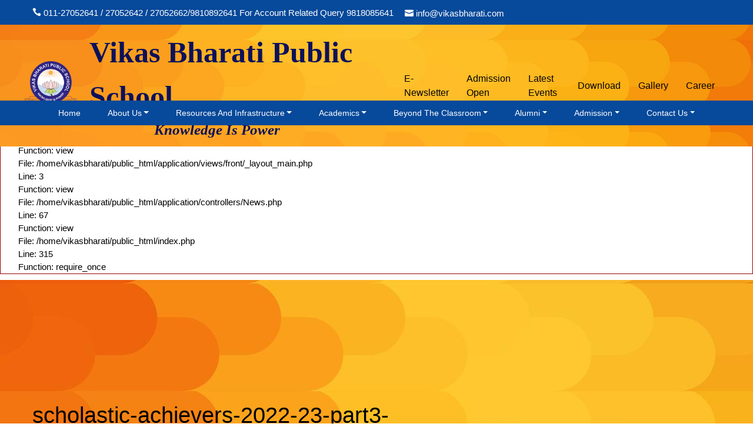

--- FILE ---
content_type: text/html; charset=UTF-8
request_url: https://vikasbharati.com/news/view/scholastic-achievers-2022-23-part3-
body_size: 8415
content:
<!DOCTYPE html>

<html lang="en">

<head>



	<title>Vikas Bharati Public School</title>

	<meta charset="UTF-8">

	<meta name="description" content="cyberorama, Websites, Android, iOS, Applications, Development, Magento, wordpress, mobile app development, Woocommerce, Zcart, Laravel, Codeignite,r Stripe, paypal, Authorized.net, Payment Gateway"/><meta name="keywords" content="cyberorama, Websites, Android, iOS, Applications, Development, Magento, wordpress, mobile app development, Woocommerce, Zcart, Laravel, Codeignite,r Stripe, paypal, Authorized.net, Payment Gateway"/><meta name="application-name" content="cyberorama, Websites, Android, iOS, Applications, Development, Magento, wordpress, mobile app development, Woocommerce, Zcart, Laravel, Codeignite,r Stripe, paypal, Authorized.net, Payment Gateway"/>
	<meta name="viewport" content="width=device-width, initial-scale=1">



<!--===============================================================================================-->

	<link rel="icon" type="image/png" href="https://vikasbharati.com/front/images/icons/favicon.png"/>

<!--===============================================================================================-->

	<link rel="stylesheet" type="text/css" href="https://vikasbharati.com/front/vendor/bootstrap/css/bootstrap.min.css">

<!--===============================================================================================-->

	<link rel="stylesheet" type="text/css" href="https://vikasbharati.com/front/fonts/font-awesome-4.7.0/css/font-awesome.min.css">
	<link rel="stylesheet" href="https://cdnjs.cloudflare.com/ajax/libs/font-awesome/4.7.0/css/font-awesome.css" integrity="sha512-5A8nwdMOWrSz20fDsjczgUidUBR8liPYU+WymTZP1lmY9G6Oc7HlZv156XqnsgNUzTyMefFTcsFH/tnJE/+xBg==" crossorigin="anonymous" referrerpolicy="no-referrer" />
<!--===============================================================================================-->

	<link rel="stylesheet" type="text/css" href="https://vikasbharati.com/front/fonts/elegant-font/html-css/style.css">

<!--===============================================================================================-->	

	<link rel="stylesheet" type="text/css" href="https://vikasbharati.com/front/vendor/revolution/css/layers.css">

	<link rel="stylesheet" type="text/css" href="https://vikasbharati.com/front/vendor/revolution/css/navigation.css">

	<link rel="stylesheet" type="text/css" href="https://vikasbharati.com/front/vendor/revolution/css/settings.css">

<!--===============================================================================================-->

	<link rel="stylesheet" type="text/css" href="https://vikasbharati.com/front/vendor/css-hamburgers/hamburgers.min.css">

<!--===============================================================================================-->

	<link rel="stylesheet" type="text/css" href="https://vikasbharati.com/front/vendor/slick/slick.css">

<!--===============================================================================================-->

	<link rel="stylesheet" type="text/css" href="https://vikasbharati.com/front/vendor/animate/animate.css">

<!--===============================================================================================-->

	<link rel="stylesheet" type="text/css" href="https://vikasbharati.com/front/vendor/lightbox2/css/lightbox.min.css">

<!--===============================================================================================-->

	<link rel="stylesheet" type="text/css" href="https://vikasbharati.com/front/vendor/animsition/dist/css/animsition.min.css">

<!--===============================================================================================-->

	<link rel="stylesheet" type="text/css" href="https://vikasbharati.com/front/css/util.css">

	<link rel="stylesheet" type="text/css" href="https://vikasbharati.com/front/css/main.css">

	<link rel="stylesheet" type="text/css" href="https://vikasbharati.com/front/css/color.css">

	<link rel="stylesheet" type="text/css" href="https://vikasbharati.com/front/js/toastr.min.css">

<!--===============================================================================================-->



<!--===============================================================================================-->	

<script src="https://vikasbharati.com/front/vendor/jquery/jquery-3.2.1.min.js"></script>

<script src="https://ajax.googleapis.com/ajax/libs/jqueryui/1.11.4/jquery-ui.min.js" type="text/javascript"></script>



</head><body>

	<header>
		<!-- Header desktop -->
		<div class="container-menu-desktop">
			<div class="top-bar bg-main">
				<div class="container">
					<div class="content-topbar">
						<div class="left-top-bar text-white">
                        	<span>
								<i class="icon_phone" aria-hidden="true"></i>
								<span>011-27052641 / 27052642 / 27052662/9810892641 For Account Related Query 9818085641 </span>
							</span>
                            <span class="ml-3">
								<i class="icon_mail" aria-hidden="true"></i>
								<a href="mailto:info@vikasbharati.com" class="text-white p-0">info@vikasbharati.com</a>
							</span>
							
						</div>

						
					</div>

                    
				</div>
                
			</div>

          
         

            
         
		<style>
 .header-container {
  display: flex;
  align-items: center;
  padding: 10px 40px;
  background-image: url('/uploads/medium/light-orange-texture.jpg');
  background-size: cover;
  background-repeat: no-repeat;
  background-position: center;
}

/* Mobile view: Keep background image and reduce padding */
@media screen and (max-width: 768px) {
  .header-container {
    padding: 8px 15px;
    background-image: url('/uploads/medium/light-orange-texture.jpg'); /* Add again to be safe */
    background-size: cover;
    background-repeat: no-repeat;
    background-position: center;
  }
  /*light-orange-texture.jpg*/
}

  .logo img {
    width: 92px;
    height: 84px;
    margin-right: 20px;
  }
  .title-section {
    flex-grow: 1;
  }
  .title-section .school-name {
    color: #0c115b;
    font-family: Edwardian Script ITC ;
    font-size: 50px;
    font-weight: bold;
    
  }
  
   .title-section .school-name-m {
    color: #0c115b;
    font-family: Berlin Sans FB Demi ;
    font-size: 20px;
    font-weight: bold;
    
  }
  .title-section .slogan {
    font-family: Monotype Corsiva;
    font-size: 25px;
	font-style: italic;
    color: #0c115b;
	margin-left:110px;
	font-weight: bold;
  }
   .title-section .slogan-m {
    font-family: BoisterBlack;
    font-size: 12px;
	font-style: italic;
    color: #0c115b;
	margin-left:80px;
	font-weight: bold;
  }
  
.menu {
  display: flex;
  gap: 20px;
  align-items: center;
  padding: 10px;
  font-size: 16px; /* Default for desktop */
}
@media screen and (max-width: 768px) {
  .menu {
    font-size: 12px;   /* Smaller font size on mobile */
    padding: 3px;      /* कम padding on mobile */
    gap: 8px; 
   font-weight:bold; /* Optional: reduce gap too */
  }
}

.menu > a,
.submenu-wrapper > a {
  padding: 10px 15px;
  text-decoration: none;
  color: #000;
  display: inline-block; /* Ensure same display type */
  vertical-align: middle;
  line-height: 1.5;
}

.menu > a:hover,
.submenu-wrapper > a:hover {
  background-color:#aef8ff;
}

/* Submenu wrapper: relative for positioning */
.submenu-wrapper {
  position: relative;
  display: inline-block; /* Align with other links */
}

/* Submenu */
.submenu {
  display: none;
  flex-direction: column;
  position: absolute;
  top: 100%;
  left: 0;
  background: #fff;
  width: 220px;
  z-index: 1000;
  box-shadow: 0 4px 8px rgba(0,0,0,0.1);
}

.submenu a {
  padding: 10px;
  text-decoration: none;
  color: #000;
  white-space: nowrap;
}

.submenu a:hover {
  background-color: #aef8ff;
}

.submenu-wrapper:hover .submenu {
  display: flex;
}

</style>

<div class="header-container">
  <div class="logo">
    <a href="https://vikasbharati.com/">
      <img src="/front/images/icons/logo.png" alt="Vikas Bharati Logo">
    </a>
  </div>
  
  <div class="title-section">
    <div class="school-name">Vikas Bharati Public School</div>
    <div class="slogan">Knowledge Is Power</div>
  </div>
<nav class="menu">
  <div class="submenu-wrapper">
    <a href="#">E-Newsletter</a>
    <div class="submenu">
    <a href="https://vikasbharati.com/uploads/July-Sept%202025%20Newsletter.pdf" target="_blank">July 2025 - Sept 2025</a>
        <a href="https://vikasbharati.com/uploads/April-June%202025.pdf" target="_blank">April 2025 - June 2025</a>
      <a href="https://vikasbharati.com/uploads/Vbps%20pages%20Oct%202024-Mar%202025%20last%20year.pdf" target="_blank">Oct 2024 - Mar 2025</a>
      
      
      <a href="https://vikasbharati.com/uploads/JULY-SEPTember%20VBPS%20Pages%202024.pdf" target="_blank">July 2024 - Sep 2024</a>
       <a href="https://vikasbharati.com/uploads/VBPS%20PAGES%20APRIL_JUNE%202024%20old.pdf" target="_blank">April 2024 - June 2024</a>
    </div>
  </div>
  <a href="https://vikasbharati.com/admission-instructions">Admission Open</a>
  <a href="https://vikasbharati.com/latest-events">Latest Events</a>
  <a href="https://vikasbharati.com/download">Download</a>
  <a href="https://vikasbharati.com/photo-gallery">Gallery</a>
  <a href="https://vikasbharati.com/upload-resume#step-1">Career</a>
</nav>
</div>

               
			</div>	

					<!-- Menu desktop -->
					<div class="menu-desktop">
						<ul class="main-menu" style="margin-top: 25px;">
                                                                       

                                            <li><a href="https://vikasbharati.com//" class=" ">Home</a>
                                                                                                        </li>
                                                                           

                                            <li><a href="https://vikasbharati.com//" class=" dropdown-toggle">About Us</a>
                                                                                                    <ul class="sub-menu">
                                                                                                                    <li><a href="https://vikasbharati.com/about-school">About School</a></li>
                                                                                                                    <li><a href="https://vikasbharati.com/vision">Vision</a></li>
                                                                                                                    <li><a href="https://vikasbharati.com/school-emblem">School Emblem</a></li>
                                                                                                                    <li><a href="https://vikasbharati.com/mandatory-public-disclosure">Mandatory Public Disclosure</a></li>
                                                                                                                    <li><a href="https://vikasbharati.com/affiliation">Affiliation</a></li>
                                                                                                                    <li><a href="https://vikasbharati.com/fee-stucture">Fee Stucture</a></li>
                                                                                                                    <li><a href="https://vikasbharati.com/enrollment-status">Enrollment Status</a></li>
                                                                                                                    <li><a href="https://vikasbharati.com/infrastructure-details">Infrastructure Details</a></li>
                                                                                                                    <li><a href="https://vikasbharati.com/faculty-details">Core Team</a></li>
                                                                                                                    <li><a href="https://vikasbharati.com//news/view/chairman-message">Message from Chairman</a></li>
                                                                                                                    <li><a href="https://vikasbharati.com//news/view/administrative-incharge">Message from Administrative Incharge</a></li>
                                                                                                                    <li><a href="https://vikasbharati.com//news/view/principal-message">Message from Principal</a></li>
                                                                                                            </ul>
                                                                                                        </li>
                                                                           

                                            <li><a href="https://vikasbharati.com//" class=" dropdown-toggle">Resources and Infrastructure</a>
                                                                                                    <ul class="sub-menu">
                                                                                                                    <li><a href="https://vikasbharati.com/general">General</a></li>
                                                                                                                    <li><a href="https://vikasbharati.com/library">Library</a></li>
                                                                                                                    <li><a href="https://vikasbharati.com/sports">Sports</a></li>
                                                                                                                    <li><a href="https://vikasbharati.com/physics-lab">Physics Lab</a></li>
                                                                                                                    <li><a href="https://vikasbharati.com/chemistry-lab">Chemistry Lab</a></li>
                                                                                                                    <li><a href="https://vikasbharati.com/science-lab">Biology Lab</a></li>
                                                                                                                    <li><a href="https://vikasbharati.com/primary-computer-lab">Primary Computer Lab</a></li>
                                                                                                                    <li><a href="https://vikasbharati.com/atl">Atal Tinkering Lab(ATL)</a></li>
                                                                                                                    <li><a href="https://vikasbharati.com/transportation">Transportation</a></li>
                                                                                                                    <li><a href="https://vikasbharati.com/infirmary">Infirmary</a></li>
                                                                                                                    <li><a href="https://vikasbharati.com/middle-secondary-computer-lab">Middle Secondary Computer Lab</a></li>
                                                                                                                    <li><a href="https://vikasbharati.com/senior-secondary-computer-lab">Senior Secondary Computer Lab</a></li>
                                                                                                            </ul>
                                                                                                        </li>
                                                                           

                                            <li><a href="https://vikasbharati.com//" class=" dropdown-toggle">Academics</a>
                                                                                                    <ul class="sub-menu">
                                                                                                                    <li><a href="https://vikasbharati.com/pre-primary">Pre School/Pre Primary</a></li>
                                                                                                                    <li><a href="https://vikasbharati.com/primary">Primary</a></li>
                                                                                                                    <li><a href="https://vikasbharati.com/middle-and-secondary">Middle and Secondary</a></li>
                                                                                                                    <li><a href="https://vikasbharati.com/senior-secondary">Senior Secondary</a></li>
                                                                                                                    <li><a href="https://vikasbharati.com/last-year-results">Board Results</a></li>
                                                                                                                    <li><a href="https://vikasbharati.com/book-list">Book List</a></li>
                                                                                                            </ul>
                                                                                                        </li>
                                                                           

                                            <li><a href="https://vikasbharati.com//" class=" dropdown-toggle">Beyond the Classroom</a>
                                                                                                    <ul class="sub-menu">
                                                                                                                    <li><a href="https://vikasbharati.com/junior-wing">Junior Wing</a></li>
                                                                                                                    <li><a href="https://vikasbharati.com/houses">Houses</a></li>
                                                                                                                    <li><a href="https://vikasbharati.com/music">Music</a></li>
                                                                                                                    <li><a href="https://vikasbharati.com/dance">Dance</a></li>
                                                                                                                    <li><a href="https://vikasbharati.com/art">Art & Craft</a></li>
                                                                                                                    <li><a href="https://vikasbharati.com/club">Clubs</a></li>
                                                                                                                    <li><a href="https://vikasbharati.com/vbps25">VBPS@25</a></li>
                                                                                                                    <li><a href="https://vikasbharati.com/clubs">Community initiatives</a></li>
                                                                                                                    <li><a href="https://vikasbharati.com/cbse-competitions">CBSE Competitions</a></li>
                                                                                                                    <li><a href="https://vikasbharati.com/fit-india-movement">FIT India Movement</a></li>
                                                                                                                    <li><a href="https://vikasbharati.com/councelling">Counselling</a></li>
                                                                                                                    <li><a href="https://vikasbharati.com/workshop">Workshop</a></li>
                                                                                                                    <li><a href="https://vikasbharati.com/inclusive-learning">Inclusive Learning</a></li>
                                                                                                            </ul>
                                                                                                        </li>
                                                                           

                                            <li><a href="https://vikasbharati.com//" class=" dropdown-toggle">Alumni</a>
                                                                                                    <ul class="sub-menu">
                                                                                                                    <li><a href="https://vikasbharati.com/alumni-speaks">Alumni Speaks</a></li>
                                                                                                                    <li><a href="https://vikasbharati.com/alumni-registration-form">Alumni Registration Form</a></li>
                                                                                                            </ul>
                                                                                                        </li>
                                                                           

                                            <li><a href="https://vikasbharati.com//" class=" dropdown-toggle">Admission</a>
                                                                                                    <ul class="sub-menu">
                                                                                                                    <li><a href="https://vikasbharati.com/admission-instructions">Pre School Admission</a></li>
                                                                                                            </ul>
                                                                                                        </li>
                                                                           

                                            <li><a href="https://vikasbharati.com/contact-us" class=" dropdown-toggle">Contact Us</a>
                                                                                                    <ul class="sub-menu">
                                                                                                                    <li><a href="https://vikasbharati.com/contact-us">Contact Information</a></li>
                                                                                                                    <li><a href="https://vikasbharati.com/useful-information">Visiting Hours</a></li>
                                                                                                            </ul>
                                                                                                        </li>
                                                              							
                            
						</ul>
					</div>
					
				</div>
			</div>	
		</div>


		<!-- Header Mobile -->
		<div class="wrap-header-mobile">
			<!-- Logo moblie -->		
			<a href="/" class="logo-mobile">
				<img src="https://vikasbharati.com/front/images/icons/logo.png" alt="VIKAS BHARTI SCHOOL">
			</a>
			<div class="title-section">
    <div class="school-name-m">VIKAS BHARATI </br>PUBLIC SCHOOL<br> Rohini</div>
    <!--<div class="slogan-m">Knowledge Is Power</div>-->
  </div>
			

			<!-- Button show menu -->
			<div class="btn-show-menu-mobile hamburger hamburger--squeeze">
				<span class="hamburger-box">
					<span class="hamburger-inner"></span>
				</span>
			</div>
				
		</div>


		<!-- Menu Mobile -->
		<div class="menu-mobile">
			<ul class="topbar-mobile">
				<li class="bo1-b p-t-8 p-b-8">
					<div class="left-top-bar text-dark p-l-7">
                        <span>
                            <i class="icon_phone" aria-hidden="true"></i>
                            <span>011-27052641 / 27052642 / 27052662/9810892641 For Account Related Query 9818085641 </span>
                        </span>
                        <span class="d-block">
                            <i class="icon_mail" aria-hidden="true"></i>
                            	<a href="mailto:info@vikasbharati.com" >info@vikasbharati.com</a>
                            	<a href="https://www.facebook.com/people/Vikas-Bharati-Public-School/100057499777038/"><i class="fa fa-facebook"></i></a>
                <a href="https://www.instagram.com/vbpsrohini/"><i class="fa fa-instagram"></i></a>
                <a href="https://www.youtube.com/channel/UCXnqGW_YgWE_HAyE7k3yg0Q"><i class="fa fa-youtube-play"></i></a>
                        </span>
                    </div>
				</li>

			</ul>
		
			<nav class="menu">
  <div class="submenu-wrapper">
    <a href="#">E-Newsletter</a>
    <div class="submenu">
          <a href="https://vikasbharati.com/uploads/April-June%202025.pdf" target="_blank">April 2025 - June 2025</a>
      <a href="https://vikasbharati.com/uploads/Vbps%20pages%20Oct%202024-Mar%202025%20last%20year.pdf" target="_blank">Oct 2024 - Mar 2025</a>
      <a href="https://vikasbharati.com/uploads/JULY-SEPTember%20VBPS%20Pages%202024.pdf" target="_blank">July 2024 - Sep 2024</a>
       <a href="https://vikasbharati.com/uploads/VBPS%20PAGES%20APRIL_JUNE%202024%20old.pdf" target="_blank">April 2024 - June 2024</a>
    </div>
  </div>
  <a href="https://vikasbharati.com/latest-events">Latest Events</a>
  <a href="https://vikasbharati.com/download">Download</a>
  <a href="https://vikasbharati.com/photo-gallery">Gallery</a>
  <a href="https://vikasbharati.com/upload-resume#step-1">Career</a>
  
</nav>



			<ul class="main-menu-m bg-main">
				
                                                       

                                            <li><a href="https://vikasbharati.com//" class="">Home</a>
                                                                                                        </li>
                                                                           

                                            <li><a href="https://vikasbharati.com//" class="dropdown-toggle">About Us</a>
                                                                                                    <i class="fa fa-chevron-down dropdown_icon" aria-hidden="true"></i>
                                                    <ul class="sub-menu-m">
                                                                                                                    <li><a href="https://vikasbharati.com/about-school">About School</a></li>
                                                                                                                    <li><a href="https://vikasbharati.com/vision">Vision</a></li>
                                                                                                                    <li><a href="https://vikasbharati.com/school-emblem">School Emblem</a></li>
                                                                                                                    <li><a href="https://vikasbharati.com/mandatory-public-disclosure">Mandatory Public Disclosure</a></li>
                                                                                                                    <li><a href="https://vikasbharati.com/affiliation">Affiliation</a></li>
                                                                                                                    <li><a href="https://vikasbharati.com/fee-stucture">Fee Stucture</a></li>
                                                                                                                    <li><a href="https://vikasbharati.com/enrollment-status">Enrollment Status</a></li>
                                                                                                                    <li><a href="https://vikasbharati.com/infrastructure-details">Infrastructure Details</a></li>
                                                                                                                    <li><a href="https://vikasbharati.com/faculty-details">Core Team</a></li>
                                                                                                                    <li><a href="https://vikasbharati.com//news/view/chairman-message">Message from Chairman</a></li>
                                                                                                                    <li><a href="https://vikasbharati.com//news/view/administrative-incharge">Message from Administrative Incharge</a></li>
                                                                                                                    <li><a href="https://vikasbharati.com//news/view/principal-message">Message from Principal</a></li>
                                                                                                            </ul>
                                                                                                        </li>
                                                                           

                                            <li><a href="https://vikasbharati.com//" class="dropdown-toggle">Resources and Infrastructure</a>
                                                                                                    <i class="fa fa-chevron-down dropdown_icon" aria-hidden="true"></i>
                                                    <ul class="sub-menu-m">
                                                                                                                    <li><a href="https://vikasbharati.com/general">General</a></li>
                                                                                                                    <li><a href="https://vikasbharati.com/library">Library</a></li>
                                                                                                                    <li><a href="https://vikasbharati.com/sports">Sports</a></li>
                                                                                                                    <li><a href="https://vikasbharati.com/physics-lab">Physics Lab</a></li>
                                                                                                                    <li><a href="https://vikasbharati.com/chemistry-lab">Chemistry Lab</a></li>
                                                                                                                    <li><a href="https://vikasbharati.com/science-lab">Biology Lab</a></li>
                                                                                                                    <li><a href="https://vikasbharati.com/primary-computer-lab">Primary Computer Lab</a></li>
                                                                                                                    <li><a href="https://vikasbharati.com/atl">Atal Tinkering Lab(ATL)</a></li>
                                                                                                                    <li><a href="https://vikasbharati.com/transportation">Transportation</a></li>
                                                                                                                    <li><a href="https://vikasbharati.com/infirmary">Infirmary</a></li>
                                                                                                                    <li><a href="https://vikasbharati.com/middle-secondary-computer-lab">Middle Secondary Computer Lab</a></li>
                                                                                                                    <li><a href="https://vikasbharati.com/senior-secondary-computer-lab">Senior Secondary Computer Lab</a></li>
                                                                                                            </ul>
                                                                                                        </li>
                                                                           

                                            <li><a href="https://vikasbharati.com//" class="dropdown-toggle">Academics</a>
                                                                                                    <i class="fa fa-chevron-down dropdown_icon" aria-hidden="true"></i>
                                                    <ul class="sub-menu-m">
                                                                                                                    <li><a href="https://vikasbharati.com/pre-primary">Pre School/Pre Primary</a></li>
                                                                                                                    <li><a href="https://vikasbharati.com/primary">Primary</a></li>
                                                                                                                    <li><a href="https://vikasbharati.com/middle-and-secondary">Middle and Secondary</a></li>
                                                                                                                    <li><a href="https://vikasbharati.com/senior-secondary">Senior Secondary</a></li>
                                                                                                                    <li><a href="https://vikasbharati.com/last-year-results">Board Results</a></li>
                                                                                                                    <li><a href="https://vikasbharati.com/book-list">Book List</a></li>
                                                                                                            </ul>
                                                                                                        </li>
                                                                           

                                            <li><a href="https://vikasbharati.com//" class="dropdown-toggle">Beyond the Classroom</a>
                                                                                                    <i class="fa fa-chevron-down dropdown_icon" aria-hidden="true"></i>
                                                    <ul class="sub-menu-m">
                                                                                                                    <li><a href="https://vikasbharati.com/junior-wing">Junior Wing</a></li>
                                                                                                                    <li><a href="https://vikasbharati.com/houses">Houses</a></li>
                                                                                                                    <li><a href="https://vikasbharati.com/music">Music</a></li>
                                                                                                                    <li><a href="https://vikasbharati.com/dance">Dance</a></li>
                                                                                                                    <li><a href="https://vikasbharati.com/art">Art & Craft</a></li>
                                                                                                                    <li><a href="https://vikasbharati.com/club">Clubs</a></li>
                                                                                                                    <li><a href="https://vikasbharati.com/vbps25">VBPS@25</a></li>
                                                                                                                    <li><a href="https://vikasbharati.com/clubs">Community initiatives</a></li>
                                                                                                                    <li><a href="https://vikasbharati.com/cbse-competitions">CBSE Competitions</a></li>
                                                                                                                    <li><a href="https://vikasbharati.com/fit-india-movement">FIT India Movement</a></li>
                                                                                                                    <li><a href="https://vikasbharati.com/councelling">Counselling</a></li>
                                                                                                                    <li><a href="https://vikasbharati.com/workshop">Workshop</a></li>
                                                                                                                    <li><a href="https://vikasbharati.com/inclusive-learning">Inclusive Learning</a></li>
                                                                                                            </ul>
                                                                                                        </li>
                                                                           

                                            <li><a href="https://vikasbharati.com//" class="dropdown-toggle">Alumni</a>
                                                                                                    <i class="fa fa-chevron-down dropdown_icon" aria-hidden="true"></i>
                                                    <ul class="sub-menu-m">
                                                                                                                    <li><a href="https://vikasbharati.com/alumni-speaks">Alumni Speaks</a></li>
                                                                                                                    <li><a href="https://vikasbharati.com/alumni-registration-form">Alumni Registration Form</a></li>
                                                                                                            </ul>
                                                                                                        </li>
                                                                           

                                            <li><a href="https://vikasbharati.com//" class="dropdown-toggle">Admission</a>
                                                                                                    <i class="fa fa-chevron-down dropdown_icon" aria-hidden="true"></i>
                                                    <ul class="sub-menu-m">
                                                                                                                    <li><a href="https://vikasbharati.com/admission-instructions">Pre School Admission</a></li>
                                                                                                            </ul>
                                                                                                        </li>
                                                                           

                                            <li><a href="https://vikasbharati.com/contact-us" class="dropdown-toggle">Contact Us</a>
                                                                                                    <i class="fa fa-chevron-down dropdown_icon" aria-hidden="true"></i>
                                                    <ul class="sub-menu-m">
                                                                                                                    <li><a href="https://vikasbharati.com/contact-us">Contact Information</a></li>
                                                                                                                    <li><a href="https://vikasbharati.com/useful-information">Visiting Hours</a></li>
                                                                                                            </ul>
                                                                                                        </li>
                                                              			</ul>
		</div>
	</header>
    <style>
          .menu-mobile .dropdown-toggle::after{
            display:none;
          }
      .main-menu-m > li i{
            position: absolute;
            top: 20px;
            transform: translateY(-50%);
            right: 20px;
          }
	.main-menu-m > li  .sub-menu-m.show{
		display:block;
	}
       
    </style>
      <script>
      const chevronIcons = document.querySelectorAll('.dropdown_icon')
   chevronIcons.forEach(icon => {
            icon.addEventListener("click", function () {
                const parentLI = icon.closest("li");
                if (parentLI) {
                    const subMenu = parentLI.querySelector("ul.sub-menu-m");
                    if (subMenu) {
                        const isSubMenuVisible = subMenu.classList.contains("show");
                        
                        const allSubMenus = document.querySelectorAll(".sub-menu-m");
                        allSubMenus.forEach(menu => {
                            menu.classList.remove("show");
                        });
                        if (!isSubMenuVisible) {
                            subMenu.classList.add("show");
                        }
                    }
                }
            });
        });
    </script>
<div style="border:1px solid #990000;padding-left:20px;margin:0 0 10px 0;">

<h4>A PHP Error was encountered</h4>

<p>Severity: Notice</p>
<p>Message:  Undefined variable: content</p>
<p>Filename: news/index.php</p>
<p>Line Number: 13</p>


	<p>Backtrace:</p>
	
		
	
		
	
		
			<p style="margin-left:10px">
			File: /home/vikasbharati/public_html/application/views/public/news/index.php<br />
			Line: 13<br />
			Function: _error_handler			</p>

		
	
		
	
		
	
		
			<p style="margin-left:10px">
			File: /home/vikasbharati/public_html/application/views/public/_layout_model.php<br />
			Line: 1<br />
			Function: view			</p>

		
	
		
	
		
	
		
			<p style="margin-left:10px">
			File: /home/vikasbharati/public_html/application/views/front/_layout_main.php<br />
			Line: 3<br />
			Function: view			</p>

		
	
		
	
		
	
		
			<p style="margin-left:10px">
			File: /home/vikasbharati/public_html/application/controllers/News.php<br />
			Line: 67<br />
			Function: view			</p>

		
	
		
	
		
			<p style="margin-left:10px">
			File: /home/vikasbharati/public_html/index.php<br />
			Line: 315<br />
			Function: require_once			</p>

		
	

</div>
<section class="bgwhite p-t-70 p-b-40">
		<div class="container">
            <div class="row">
            <div class="col-sm-12 col-md-12 col-lg-12 p-b-30 m-lr-auto">
            <h1>scholastic-achievers-2022-23-part3-</h1>
            </div>
            </div>
            <div class="row">
            <div class="col-sm-12 col-md-12 col-lg-12 p-b-30 m-lr-auto">
                                    </div>
            </div>
			<div class="row">
				<div class="col-sm-12 col-md-12 col-lg-12 p-b-30 m-lr-auto">
                                        
                </div>
            </div>
        </div>
</section>
<footer class="bg6 p-t-25">

<style>
/* Footer Base */
footer.bg6 {
    background-color: #07499a;
    color: white;
    font-size: 14px;
    line-height: 1.6;
}

footer .m-txt12 {
    font-weight: 600;
    font-size: 16px;
    border-bottom: 2px solid #ffcc00;
    display: inline-block;
    padding-bottom: 5px;
}

footer a {
    color: #bbb;
    text-decoration: none;
    transition: color 0.3s;
}
footer a:hover {
    color: #fff;
}

footer .social a {
    font-size: 18px;
    display: inline-block;
    margin-right: 12px;
    color: white;
}
footer .social a:hover {
    color: #ffcc00;
}

footer ul {
    list-style: none;
    padding: 0;
    margin: 0;
}
footer ul li {
    margin-bottom: 8px;
}

/* Contact Footer Icons */
.contact-footer li {
    margin-bottom: 10px;
    display: flex;
    align-items: center;
}
.contact-footer li i {
    margin-right: 8px;
    color: #ffcc00;
}

/* Map Styling */
.footer-map iframe {
    border: 0;
    width: 100%;
    height: 180px;
}

/* Layout */
.footer-columns {
    display: flex;
    justify-content: space-between;
    flex-wrap: wrap;
    gap: 30px;
}
.footer-col {
    flex: 1;
    min-width: 200px;
}
.footer-map {
    flex: 0 0 250px; /* Map ki fixed width */
}

/* Bottom copyright bar */
footer .txt-center {
    background: #111;
    font-size: 13px;
    color: #999;
    text-align: center;
    padding: 15px 0;
}

/* Responsive */
@media (max-width: 991px) {
    .footer-columns {
        flex-direction: column;
    }
    .footer-map {
        flex: 1;
        min-width: 100%;
    }
}
@media (max-width: 576px) {
    footer img {
        max-width: 180px;
    }
    .footer-map iframe {
        height: 200px;
    }
}
</style>

<div class="container p-b-60">
    <div class="footer-columns">

        <!-- Column 1 -->
        <div class="footer-col p-t-30">
            <div class="w-full wrap-pic-max-w">
                <a href="index.html">
                    <img src="https://vikasbharati.com/front/images/icons/logo-02.png" alt="LOGO">
                </a>
            </div>
            <p class="s-txt9 p-t-30">
                Situated in a lush green environment, school prides itself on having an excellent infrastructure, a unique play way area for toddlers, a multipurpose playfield, a skating rink, a swimming pool, a gymnasium, a badminton court, a basketball court, a table tennis room and well-lighted classrooms.
            </p>
            <div class="social m-t-30">
                <a href="https://www.facebook.com/people/Vikas-Bharati-Public-School/100057499777038/"><i class="fa fa-facebook"></i></a>
                <a href="https://www.instagram.com/vbpsrohini/"><i class="fa fa-instagram"></i></a>
                <a href="https://www.youtube.com/channel/UCXnqGW_YgWE_HAyE7k3yg0Q"><i class="fa fa-youtube-play"></i></a>
            </div>
        </div>

        <!-- Column 2 -->
        <div class="footer-col p-t-30">
            <h4 class="m-txt12 p-t-14">QUICK LINKS</h4>
            <ul class="p-t-28">
                <li><a href="/">Home</a></li>
                <li><a href="/about-school">About</a></li>
                <li><a href="/download">Download</a></li>
                <li><a href="/contact-us">Contact</a></li>
                <li><a href="/photo-gallery">Gallery</a></li>
                <li><a href="/latest-events">School Events</a></li>
                <li><a href="/news/all">Latest News</a></li>
            </ul>
        </div>

        <!-- Column 3 -->
        <div class="footer-col p-t-30">
            <h4 class="m-txt12 p-t-14">CONTACT US</h4>
            <ul class="contact-footer p-t-28">
                <li><i class="fa fa-home"></i>Sector 24, Rohini, New Delhi</li>
                <li><i class="fa fa-phone"></i>27052641 / 27052642 / 27052662 / 9810892641</li>
                <li><i class="fa fa-phone"></i>For Account Related Query 9818085641</li>
                
                <li><i class="fa fa-envelope-o"></i>
                    <a href="mailto:info@vikasbharati.com">
                        info@vikasbharati.com                    </a>
                </li>
                <li><i class="fa fa-clock-o"></i>Mon-Fri 07:40 am - 2:00 pm</li>
            </ul>
        </div>

        <!-- Column 4: Map -->
        <div class="footer-map p-t-30">
            <h4 class="m-txt12 p-t-14">FIND US</h4>
            <iframe src="https://www.google.com/maps/embed?pb=!1m18!1m12!1m3!1d3498.733513806003!2d77.08606197501177!3d28.72750897976235!2m3!1f0!2f0!3f0!3m2!1i1024!2i768!4f13.1!3m3!1m2!1s0x390d06c64a4b02f1%3A0xc3410e5ac9db740d!2sVikas%20Bharati%20Public%20School!5e0!3m2!1sen!2sin!4v1747811958064!5m2!1sen!2sin" allowfullscreen="" loading="lazy"></iframe>
        </div>

    </div>
</div>

<div class="txt-center">
    <span class="s-txt10">@ 2023.</span>
    <a href="https://vikasbharati.com/" class="dis-inline s-txt11 hov-color-white trans-04">Vikas Bharati Public School</a>. All rights reserved.
</div>

</footer>
<div class="btn-back-to-top hov-bg-main" id="myBtn">
		<span class="symbol-btn-back-to-top">
			<i class="fa fa-angle-double-up" aria-hidden="true"></i>
		</span>
	</div>
<style>
    a.copyrights {
  color: white;
  font-weight: 500;
}
</style>

<!--===============================================================================================-->
<script src="https://vikasbharati.com/front/vendor/wow/wow.min.js"></script>
<!--===============================================================================================-->
	<script src="https://vikasbharati.com/front/vendor/animsition/dist/js/animsition.min.js"></script>
<!--===============================================================================================-->
	<script src="https://vikasbharati.com/front/vendor/slick/slick.min.js"></script>
	<script src="https://vikasbharati.com/front/js/slick-custom.js"></script>
<!--===============================================================================================-->
	<script src="https://vikasbharati.com/front/vendor/bootstrap/js/popper.min.js"></script>
	<script src="https://vikasbharati.com/front/vendor/bootstrap/js/bootstrap.min.js"></script>
<!--===============================================================================================-->	
<link href= 'https://ajax.googleapis.com/ajax/libs/jqueryui/1.12.1/themes/ui-lightness/jquery-ui.css' rel='stylesheet'> 
<script src= "https://ajax.googleapis.com/ajax/libs/jqueryui/1.12.1/jquery-ui.min.js" > </script> 
<script src="https://vikasbharati.com/front/vendor/revolution/js/jquery.themepunch.tools.min.js"></script>
<script src="https://vikasbharati.com/front/vendor/revolution/js/jquery.themepunch.revolution.min.js"></script>
<script src="https://vikasbharati.com/front/vendor/revolution/js/extensions/revolution.extension.video.min.js"></script>
<script src="https://vikasbharati.com/front/vendor/revolution/js/extensions/revolution.extension.carousel.min.js"></script>
<script src="https://vikasbharati.com/front/vendor/revolution/js/extensions/revolution.extension.slideanims.min.js"></script>
<script src="https://vikasbharati.com/front/vendor/revolution/js/extensions/revolution.extension.actions.min.js"></script>
<script src="https://vikasbharati.com/front/vendor/revolution/js/extensions/revolution.extension.layeranimation.min.js"></script>
<script src="https://vikasbharati.com/front/vendor/revolution/js/extensions/revolution.extension.kenburn.min.js"></script>
<script src="https://vikasbharati.com/front/vendor/revolution/js/extensions/revolution.extension.navigation.min.js"></script>
<script src="https://vikasbharati.com/front/vendor/revolution/js/extensions/revolution.extension.migration.min.js"></script>
<script src="https://vikasbharati.com/front/vendor/revolution/js/extensions/revolution.extension.parallax.min.js"></script>
<script src="https://vikasbharati.com/front/js/toastr.min.js"></script>
<script src="https://vikasbharati.com/front/js/slide-custom.js"></script>
<!--===============================================================================================-->
	<script src="https://vikasbharati.com/front/vendor/lightbox2/js/lightbox.min.js"></script>
<!--===============================================================================================-->
	<script src="https://vikasbharati.com/front/vendor/parallax100/parallax100.js"></script>
	<script>
        $('.parallax100').parallax100();
	</script>
<!--===============================================================================================
	<script src="https://maps.googleapis.com/maps/api/js?key=AIzaSyAKFWBqlKAGCeS1rMVoaNlwyayu0e0YRes"></script>
	<script src="js/map-custom.js"></script>
===============================================================================================-->
	<script src="https://vikasbharati.com/front/js/main.js"></script>
    
    <script>
		var $ticker = $('[data-ticker="list"]'),
		tickerItem = '[data-ticker="item"]'
		itemCount = $(tickerItem).length,
		viewportWidth = 0;
		
		function setupViewport(){
			$ticker.find(tickerItem).clone().prependTo('[data-ticker="list"]');
			
			for (i = 0; i < itemCount; i ++){
				var itemWidth = $(tickerItem).eq(i).outerWidth();
				viewportWidth = viewportWidth + itemWidth;
			}
			
			$ticker.css('width', viewportWidth);
		}
		
		function animateTicker(){
			$ticker.animate({
				marginLeft: -viewportWidth
			  }, 30000, "linear", function() {
				$ticker.css('margin-left', '0');
				animateTicker();
			  });
		}
		
		function initializeTicker(){
			setupViewport();
			animateTicker();
			
			$ticker.on('mouseenter', function(){
				$(this).stop(true);
			}).on('mouseout', function(){
				animateTicker();
			});
		}
		
		initializeTicker();
	</script>
<script>
	toastr.options = {
    "closeButton": true,
    "debug": false,
    "newestOnTop": false,
    "progressBar": true,
    "positionClass": "toast-top-center",
    "preventDuplicates": false,
    "onclick": null,
    "showDuration": "300",
    "hideDuration": "1000",
    "timeOut": "5000",
    "extendedTimeOut": "1000",
    "showEasing": "swing",
    "hideEasing": "linear",
    "showMethod": "fadeIn",
    "hideMethod": "fadeOut"
  }
jQuery(document).on('submit', "#ContactFrm", function(e) {
    e.preventDefault();
    var formObj = jQuery(this);
    var formURL = formObj.attr("action");
    if (window.FormData !== undefined) // for HTML5 browsers
    {
        var formData = new FormData(this);
        jQuery.ajax({
            url: formURL,
            type: 'POST',
            data: formData,
            mimeType: "multipart/form-data",
            contentType: false,
            cache: false,
            processData: false,
            success: function(data, textStatus, jqXHR) {
                r = JSON.parse(data);
                if (r.status === 1) {
                    toastr.success(r.message);                   
                } else {
                    toastr.error(r.message);
                }
            }
        });
    } else {
        var iframeId = 'unique' + (new Date().getTime());
        var iframe = $('<iframe src="javascript:false;" name="' + iframeId + '" />');
        iframe.hide();
        formObj.attr('target', iframeId);
        iframe.appendTo('body');
        iframe.load(function(e) {
            var doc = getDoc(iframe[0]);
            var docRoot = doc.body ? doc.body : doc.documentElement;
            var data = docRoot.innerHTML;
        });
    }
  });

  jQuery(document).on('submit', "#AdmissionFrm", function(e) {
    e.preventDefault();
    var formObj = jQuery(this);
    var formURL = formObj.attr("action");
    if (window.FormData !== undefined) // for HTML5 browsers
    {
        var formData = new FormData(this);
        jQuery.ajax({
            url: formURL,
            type: 'POST',
            data: formData,
            mimeType: "multipart/form-data",
            contentType: false,
            cache: false,
            processData: false,
            success: function(data, textStatus, jqXHR) {
                r = JSON.parse(data);
                if (r.status === 1) {
                    toastr.success(r.message);
                    var uri = "https://www.vikasbharati.com/admission-form/?id="+r.id;
                    window.location.replace(uri);                   
                } else {
                    toastr.error(r.message);
                }
            }
        });
    } else {
        var iframeId = 'unique' + (new Date().getTime());
        var iframe = $('<iframe src="javascript:false;" name="' + iframeId + '" />');
        iframe.hide();
        formObj.attr('target', iframeId);
        iframe.appendTo('body');
        iframe.load(function(e) {
            var doc = getDoc(iframe[0]);
            var docRoot = doc.body ? doc.body : doc.documentElement;
            var data = docRoot.innerHTML;
        });
    }
  });
  jQuery(document).on('submit', ".savefrm", function(e) {
    e.preventDefault();
    var formObj = jQuery(this);
    var formURL = formObj.attr("action");
    if (window.FormData !== undefined) // for HTML5 browsers
    {
        var formData = new FormData(this);
        jQuery.ajax({
            url: formURL,
            type: 'POST',
            data: formData,
            mimeType: "multipart/form-data",
            contentType: false,
            cache: false,
            processData: false,
            success: function(data, textStatus, jqXHR) {
                r = JSON.parse(data);
                if (r.status === 1) {
                    toastr.success(r.message);                   
                } else {
                    toastr.error(r.message);
                }
            }
        });
    } else {
        var iframeId = 'unique' + (new Date().getTime());
        var iframe = $('<iframe src="javascript:false;" name="' + iframeId + '" />');
        iframe.hide();
        formObj.attr('target', iframeId);
        iframe.appendTo('body');
        iframe.load(function(e) {
            var doc = getDoc(iframe[0]);
            var docRoot = doc.body ? doc.body : doc.documentElement;
            var data = docRoot.innerHTML;
        });
    }
  });

//   jQuery(document).on('submit', "#AdmissionFrm", function(e) {
//     e.preventDefault();
//     var formObj = jQuery(this);
//     var formURL = formObj.attr("action");
//     if (window.FormData !== undefined) // for HTML5 browsers
//     {
//         var formData = new FormData(this);
//         jQuery.ajax({
//             url: formURL,
//             type: 'POST',
//             data: formData,
//             mimeType: "multipart/form-data",
//             contentType: false,
//             cache: false,
//             processData: false,
//             success: function(data, textStatus, jqXHR) {
//                 r = JSON.parse(data);
//                 if (r.status === 1) {
//                     toastr.success(r.message);                   
//                 } else {
//                     toastr.error(r.message);
//                 }
//             }
//         });
//     } else {
//         var iframeId = 'unique' + (new Date().getTime());
//         var iframe = $('<iframe src="javascript:false;" name="' + iframeId + '" />');
//         iframe.hide();
//         formObj.attr('target', iframeId);
//         iframe.appendTo('body');
//         iframe.load(function(e) {
//             var doc = getDoc(iframe[0]);
//             var docRoot = doc.body ? doc.body : doc.documentElement;
//             var data = docRoot.innerHTML;
//         });
//     }
//   }); 
</script>
</body>
</html>


--- FILE ---
content_type: text/css
request_url: https://vikasbharati.com/front/css/main.css
body_size: 9194
content:
/*------------------------------------------------------------------
Project:  Drive
Version:  1.0
Last change:  
Assigned to:  Le Xuan Bach
Primary use:  Company
-------------------------------------------------------------------*/
/*------------------------------------------------------------------
[LAYOUT]

* body
  + Header / header
  + Page Content / .page-content .name-page
        + Section Layouts / section .name-section
        ...
  + Footer / footer

-------------------------------------------------------------------*/
/*------------------------------------------------------------------
[COLOR CODES]

# Text Color      :  #555555
# Primary Color   :  #00d1e2; 

------------------------------------------------------------------*/
/*------------------------------------------------------------------
[TYPOGRAPHY]

Body            : 15px/1.7 'Roboto-Regular', Arial, sans-serif;
Title           : 30px/1.6 'Roboto-Bold', Arial, sans-serif;
Paragrap        : 15px/1.7 'Roboto-Regular', Arial, sans-serif;
Input, textarea : 15px/1.7 'Roboto-Regular', Arial, sans-serif;
-------------------------------------------------------------------*/



/*//////////////////////////////////////////////////////////////////
[ FONT ]*/
h4 a{color:#101010;}
h3 a{color:#101010;}
@font-face {
  font-family:Verdana, Geneva, Tahoma, sans-serif;
    src: url('https://www.vikasbharati.com/front/fonts/roboto/Roboto-Regular.ttf'); 
}

@font-face {
  font-family: Roboto-Bold;
    src: url('https://www.vikasbharati.com/front/fonts/roboto/Roboto-Bold.ttf'); 
}

@font-face {
  font-family: Roboto-Black;
    src: url('https://www.vikasbharati.com/front/fonts/roboto/Roboto-Black.ttf'); 
}

@font-face {
  font-family: SourceSansPro-Regular;
    src: url('https://www.vikasbharati.com/front/fonts/source-sans-pro/SourceSansPro-Regular.ttf'); 
}

@font-face {
  font-family: OpenSans-Regular;
    src: url('https://www.vikasbharati.com/front/fonts/OpenSans/OpenSans-Regular.ttf'); 
}

@font-face {
  font-family:Verdana, Geneva, Tahoma, sans-serif;;
    src: url('https://www.vikasbharati.com/front/fonts/OpenSans/OpenSans-Bold.ttf'); 
}

@font-face {
  font-family: DroidSerif-Bold;
    src: url('https://www.vikasbharati.com/front/fonts/droid-serif/DroidSerif-Bold.ttf'); 
}




/*//////////////////////////////////////////////////////////////////
[ RS PLUGIN ]*/

/*------------------------------------------------------------------
[ Bootstrap ]*/
.container {
	max-width: 1200px;
}

/*------------------------------------------------------------------
[ Slick2 ]*/
.slick-slide {
  outline: none;
}



/*//////////////////////////////////////////////////////////////////
[ LOADDING ]*/
.animsition-loading-1 {
  position: absolute;
  top: 50%;
  left: 50%;
  -webkit-transform: translate(-50%, -50%);
  -moz-transform: translate(-50%, -50%);
  -ms-transform: translate(-50%, -50%);
  -o-transform: translate(-50%, -50%);
  transform: translate(-50%, -50%);
}

.cp-spinner {
  width: 40px;
  height: 40px;
  display: inline-block;
  box-sizing: border-box;
  position: relative
}

.cp-skeleton {
  border-radius: 50%;
  border-top: solid 5px #00d1e2;
  border-right: solid 5px transparent;
  border-bottom: solid 5px transparent;
  border-left: solid 5px transparent;
  animation: cp-skeleton-animate 1s linear infinite
}

.cp-skeleton:before {
  border-radius: 50%;
  content: " ";
  width: 40px;
  height: 40px;
  display: inline-block;
  box-sizing: border-box;
  border-top: solid 5px transparent;
  border-right: solid 5px transparent;
  border-bottom: solid 5px transparent;
  border-left: solid 5px #00d1e2;
  position: absolute;
  top: -5px;
  left: -5px;
  transform: rotateZ(-30deg)
}

.cp-skeleton:after {
  border-radius: 50%;
  content: " ";
  width: 40px;
  height: 40px;
  display: inline-block;
  box-sizing: border-box;
  border-top: solid 5px transparent;
  border-right: solid 5px #00d1e2;
  border-bottom: solid 5px transparent;
  border-left: solid 5px transparent;
  position: absolute;
  top: -5px;
  right: -5px;
  transform: rotateZ(30deg)
}

@keyframes cp-skeleton-animate {
  0% {
    transform: rotate(0);
    opacity: 1
  }

  50% {
    opacity: .7
  }

  100% {
    transform: rotate(360deg);
    opacity: 1
  }
}



/*//////////////////////////////////////////////////////////////////
[ BACK TO TOP ]*/
.btn-back-to-top {
  display: none;
  position: fixed;
  width: 40px;
  height: 40px;
  bottom: 40px;
  right: 40px;
  background-color: black;
  opacity: 0.5;
  justify-content: center;
  align-items: center;
  z-index: 1150;
  border-radius: 4px;
  transition: all 0.4s;
  -webkit-transition: all 0.4s;
  -o-transition: all 0.4s;
  -moz-transition: all 0.4s;
}

.symbol-btn-back-to-top {
  font-size: 22px;
  color: white;
  line-height: 1em;
}

.btn-back-to-top:hover {
  opacity: 1;
  cursor: pointer;
}

@media (max-width: 576px) {
  .btn-back-to-top {
    bottom: 15px;
    right: 15px;
  }
  .forcefullwidth_wrapper_tp_banner,.fullwidthbanner-container .fullwidthabanner {height: 200px!important;}
}

/*//////////////////////////////////////////////////////////////////
[ Alert validate ]*/

.validate-input {
  position: relative;
}

.alert-validate::before {
  content: attr(data-validate);
  position: absolute;
  max-width: 70%;
  background-color: #fff;
  border: 1px solid #c80000;
  border-radius: 2px;
  padding: 4px 25px 4px 10px;
  top: 50%;
  -webkit-transform: translateY(-50%);
  -moz-transform: translateY(-50%);
  -ms-transform: translateY(-50%);
  -o-transform: translateY(-50%);
  transform: translateY(-50%);
  right: 12px;
  pointer-events: none;

  font-family:Verdana, Geneva, Tahoma, sans-serif;
  color: #c80000;
  font-size: 13px;
  line-height: 1.4;
  text-align: left;

  visibility: hidden;
  opacity: 0;

  -webkit-transition: opacity 0.4s;
  -o-transition: opacity 0.4s;
  -moz-transition: opacity 0.4s;
  transition: opacity 0.4s;
}

.alert-validate::after {
  content: "\f071";
  font-family: FontAwesome;
  display: block;
  position: absolute;
  color: #c80000;
  font-size: 14px;
  top: 50%;
  -webkit-transform: translateY(-50%);
  -moz-transform: translateY(-50%);
  -ms-transform: translateY(-50%);
  -o-transform: translateY(-50%);
  transform: translateY(-50%);
  right: 18px;
}

.alert-validate:hover:before {
  visibility: visible;
  opacity: 1;
}

@media (max-width: 992px) {
  .alert-validate::before {
    visibility: visible;
    opacity: 1;
  }
}

/*------------------------------------------------------------------
[ rs alert validate ]*/
.rs1-alert-validate .alert-validate::before {
  right: 22px;
}

.rs1-alert-validate .alert-validate::after {
  right: 28px;
}


/*//////////////////////////////////////////////////////////////////
[ Header ]*/

/*>>>>>>>>>>>>>>>>>>>>>>>>>>>>>>>>>>>>>>>>>>>>>>>>>>>>>>>>>>>>>>>>>>
[ Header Desktop ]*/

.container-menu-desktop {
  height: 146px;

  -webkit-transition: all 0.3s;
  -o-transition: all 0.3s;
  -moz-transition: all 0.3s;
  transition: all 0.3s;
}


/*==================================================================
[ Top bar ]*/
.top-bar {
  height: 42px;
}

.content-topbar {
  display: -webkit-box;
  display: -webkit-flex;
  display: -moz-box;
  display: -ms-flexbox;
  display: flex;
  height: 45px;
  justify-content: space-between;
  align-items: center;
}

.left-top-bar a {
  font-family:Verdana, Geneva, Tahoma, sans-serif;
  color: white;
  vertical-align: middle;
  padding-left: 13px;
  padding-right: 15px;
  border-right: 1px solid rgba(255,255,255,0.15);
}

.popup {
  position: fixed;
  top: 50%;
  left: 50%;
  transform: translate(-50%, -50%);
  width: 350px;
  height: 250px;
  background-color: #fff;
  box-shadow: 0 0 15px rgba(0,0,0,0.3);
  border-radius: 10px;
  z-index: 9999;
  display: none;
  overflow: hidden;
}

.popup img {
  width: 100%;
  height: 100%;
  object-fit: cover;
}

.close-btn {
  position: absolute;
  top: 8px;
  right: 12px;
  font-size: 24px;
  font-weight: bold;
  color: #fff;
  background-color: rgba(0,0,0,0.5);
  padding: 2px 8px;
  border-radius: 50%;
  cursor: pointer;
  z-index: 10000;
}


.left-top-bar a:hover {
  color: white;
  text-decoration: underline;
}

.left-top-bar a:last-child {
  border: none;
}

.right-top-bar > span > i {
  font-size: 15px;
  color: white;
  vertical-align: middle;
  margin-left: 25px;
}

.right-top-bar > span > span {
  font-family:Verdana, Geneva, Tahoma, sans-serif;
  font-size: 13px;
  line-height: 15px;
  color: white;
  vertical-align: middle;
  margin-left: 5px;
}

.topbar-mobile .left-top-bar a {
  font-family:Verdana, Geneva, Tahoma, sans-serif;
  font-size: 13px;
  color: #555555;
  vertical-align: middle;
  padding-left: 13px;
  padding-right: 15px;
  border-right: 1px solid #ececec;
}

.topbar-mobile .right-top-bar > span > i {
  font-size: 15px;
  color: #555555;
  vertical-align: middle;
  margin-left: 20px;
}

.topbar-mobile .right-top-bar > span > span {
  font-family:Verdana, Geneva, Tahoma, sans-serif;
  font-size: 13px;
  line-height: 15px;
  color: #555555;
  vertical-align: middle;
  margin-left: 5px;
}


/*==================================================================
[ Menu ]*/

.menu-background {
  width: 100%;
  background: rgba(0, 0, 255, 0.2); /* blue tinted */
  backdrop-filter: blur(10px);
  -webkit-backdrop-filter: blur(10px);
  padding: 10px 0;
  position: relative;
  z-index: 10;
}

/* Menu container remains flex */
.menu-desktop {
  display: flex;
  align-items: center;
  justify-content: center;
  width: 100%;
}
.main-menu {
  list-style-type: none;
  margin: 0;
  padding: 0;
  display: flex;
  width: 100%;
  justify-content: center;
  align-items: center;
  background-color: #07499a;
  height:42px;
}

/* Menu items */
.main-menu > li {
  position: relative;
  padding: 20px 13px;
}

/* Menu links */
.main-menu > li > a {
  font-family: Verdana, Geneva, Tahoma, sans-serif;
  font-size: 14px;
  color: #ffffff !important;
  text-transform: capitalize;
  padding: 5px 10px;
  
}

/*---------------------------------------------*/
.sub-menu {
  list-style-type: none;
  position: absolute;
  top:0;
  left:100%;
  width: 260px;
  background-color: white;
  transition: all 0.4s;
  -webkit-transition: all 0.4s;
  -o-transition: all 0.4s;
  -moz-transition: all 0.4s;

  box-shadow: 0 1px 5px 0px rgba(0,0,0,0.2);
  -moz-box-shadow: 0 1px 5px 0px rgba(0,0,0,0.2);
  -webkit-box-shadow: 0 1px 5px 0px rgba(0,0,0,0.2);
  -o-box-shadow: 0 1px 5px 0px rgba(0,0,0,0.2);
  -ms-box-shadow: 0 1px 5px 0px rgba(0,0,0,0.2);

  visibility: hidden;
  opacity: 0; 
}

.sub-menu li {
  position: relative;
  background-color: #f2f2f2;
  border-top: 1px solid #e0e0e0;

  transition: all 0.3s;
  -webkit-transition: all 0.3s;
  -o-transition: all 0.3s;
  -moz-transition: all 0.3s;
}

.main-menu > li > .sub-menu {
  top:100%;
  left: 0;
}

.sub-menu a {
  font-family:Verdana, Geneva, Tahoma, sans-serif;
  font-size: 14px;
  line-height: 1.5;
  color: #282525;

  display: block;
  padding: 5px 20px;
  width: 100%;
}

/*---------------------------------------------*/
.main-menu > li:hover > a {
  color: #555555;
  text-decoration: none;
}

.main-menu > li:hover > .sub-menu {
  visibility: visible;
  opacity: 1;
}

.sub-menu li:hover > .sub-menu {
  visibility: visible;
  opacity: 1;
} 

.sub-menu li:hover {
  background-color: white;
}

.sub-menu > li:hover > a {
  color: #555555;
  text-decoration: none;
}

@media (max-width: 1300px) {
  .main-menu > .respon-sub-menu .sub-menu {
    right: 100%;
    left: auto;
  }

  .main-menu > .respon-sub-menu > .sub-menu {
    right: 0px;
    left: auto;
  }
}

/*---------------------------------------------*/
.main-menu > li::before {
  content: "";
  display: block;
  position: absolute;
  height: 3px;
  border-radius: 1px;
  left: 50%;
  transform: translateX(-50%);
  bottom: 16px;
  width: 0;
  background-color: #00d1e2;

  -webkit-transition: all 0.3s;
  -o-transition: all 0.3s;
  -moz-transition: all 0.3s;
  transition: all 0.3s;
}

.main-menu > li:hover:before {
  width: calc(100% - 36px);
}
@media screen and (max-width: 768px) {
    .menu-desktop {
        display: none !important;
    }
}


.mt180{margin-top:180px;}
@media screen and (max-width: 767px) {
    .mt180{margin-top:80px;}
        .p-t-70 {
        margin-top: -90px;
    }
}
/*------------------------------------------------------------------
[ Social ]*/
.social {
  display: -webkit-box;
  display: -webkit-flex;
  display: -moz-box;
  display: -ms-flexbox;
  display: flex;
  padding-bottom: 4px;
}

.social a {
  font-size: 24px;
  color: #bfbfbf;
  -webkit-transition: all 0.3s;
  -o-transition: all 0.3s;
  -moz-transition: all 0.3s;
  transition: all 0.3s;
}

.social a:hover {
  color: #ffffff;
}


/*==================================================================
[ Fixed menu desktop ]*/

.fix-menu-desktop {
  height: 110px;
}

header {
  position: fixed;
  top: 0;
  left: 0;
  right: 0;
  z-index: 999;
  background: #fff;
  box-shadow: 0 1px 5px rgba(0,0,0,0.2);
}
.wrap-menu-desktop {
  top: 0;
  margin-top: 34px;
  height: 45px;
  position: fixed;
   
}


/* Mobile: hide menu on screens <=768px */


/*>>>>>>>>>>>>>>>>>>>>>>>>>>>>>>>>>>>>>>>>>>>>>>>>>>>>>>>>>>>>>>>>>>
[ Header Mobile ]*/
.wrap-header-mobile {
  display: -webkit-box;
  display: -webkit-flex;
  display: -moz-box;
  display: -ms-flexbox;
  display: flex;
  align-items: center;
  justify-content: space-between;
  min-height: 90px;
  background-color: white;
  padding: 15px;
  display: none;

  box-shadow: 0 0px 4px 0px rgba(153,153,153,0.3);
  -moz-box-shadow: 0 0px 4px 0px rgba(153,153,153,0.3);
  -webkit-box-shadow: 0 0px 4px 0px rgba(153,153,153,0.3);
  -o-box-shadow: 0 0px 4px 0px rgba(153,153,153,0.3);
  -ms-box-shadow: 0 0px 4px 0px rgba(153,153,153,0.3); 
}

/*------------------------------------------------------------------
[ Logo mobile ]*/
.logo-mobile {
  display: block;
  padding-right: 25px;
}

.logo-mobile img {
  max-width: 100%;
  max-height: 60px;
}


/*------------------------------------------------------------------
[ btn show menu ]*/
.hamburger {
  display: -webkit-box;
  display: -webkit-flex;
  display: -moz-box;
  display: -ms-flexbox;
  display: flex;
  align-items: center;
  padding: 0;
  -webkit-transform: scale(0.7);
  -moz-transform: scale(0.7);
  -ms-transform: scale(0.7);
  -o-transform: scale(0.7);
  transform: scale(0.7);
}

.hamburger:hover {
  opacity: 1;
}

/*---------------------------------------------*/
@media (max-width: 992px){
  .wrap-header-mobile {
    display: -webkit-box;
    display: -webkit-flex;
    display: -moz-box;
    display: -ms-flexbox;
    display: flex;
  }
  .container-menu-desktop {display: none;}
}

/*==================================================================
[ Menu mobile ]*/
.menu-mobile {
  width: 100%;
  background-color: white;
  display: none;
  border-top: 1px solid #ececec;
}

.main-menu-m {
  padding-top: 10px;
  padding-bottom: 10px;
}

.main-menu-m > li > a {
  font-family:Verdana, Geneva, Tahoma, sans-serif;
  font-size: 14px;
  color: white;
  line-height: 2.86;
  text-transform: uppercase;
  padding-left: 20px;
}

.main-menu-m > li {
  color: white;
  position: relative;
}

.arrow-main-menu-m {
  font-size: 14px;
  color: #fff;

  display: -webkit-box;
  display: -webkit-flex;
  display: -moz-box;
  display: -ms-flexbox;
  display: flex;
  justify-content: center;
  align-items: center;
  position: absolute;
  right: 10px;
  top: 2px;
  padding: 10px;
  cursor: pointer;
}

.arrow-main-menu-m i {
  transform-origin: center;
  -webkit-transition: all 0.3s;
  -o-transition: all 0.3s;
  -moz-transition: all 0.3s;
  transition: all 0.3s;
}

.turn-arrow-main-menu-m i {
  -webkit-transform: rotate(90deg);
  -moz-transform: rotate(90deg);
  -ms-transform: rotate(90deg);
  -o-transform: rotate(90deg);
  transform: rotate(90deg);
}

/*---------------------------------------------*/
.sub-menu-m {
  background-color: #fff;
  padding: 10px 15px 10px 32px;
  display: none;
}

.sub-menu-m a {
  font-family:Verdana, Geneva, Tahoma, sans-serif;
  font-size: 14px;
  color: #808080;
  line-height: 2.5;
}

.sub-menu-m a:hover {
  text-decoration: none;
  color: #555555;
}

@media (min-width: 992px){
  .menu-mobile {
    display: none;
  }
}



/*//////////////////////////////////////////////////////////////////
[ Footer ]*/

/*------------------------------------------------------------------
[ Link ]*/
.wrap-link-footer {
  display: -webkit-box;
  display: -webkit-flex;
  display: -moz-box;
  display: -ms-flexbox;
  display: flex;
}

.wrap-link-footer .col-left {
  width: 45%;
}

.wrap-link-footer li {
  margin-bottom: 6px;
}

.wrap-link-footer li a {
  font-family:Verdana, Geneva, Tahoma, sans-serif;
  font-size: 15px;
  line-height: 1.8;
  color: #e5e5e5;
}

.wrap-link-footer li a:hover {
  color: white;
}

.wrap-link-footer li::before {
  content: "";
  display: inline-block;
  width: 5px;
  height: 5px;
  background-color: #5c5c5c;
  margin-right: 8px;
  margin-bottom: 2px;
  -webkit-transition: all 0.4s;
  -o-transition: all 0.4s;
  -moz-transition: all 0.4s;
  transition: all 0.4s;
}

.wrap-link-footer li:hover:before {
  background-color: white;
}


/*------------------------------------------------------------------
[ Contact ]*/
.contact-footer li {
  font-family:Verdana, Geneva, Tahoma, sans-serif;
  font-size: 15px;
  line-height: 1.8;
  color: #ffffff;
  margin-bottom: 6px;
}

.contact-footer li i {
  margin-right: 10px;
}


/*------------------------------------------------------------------
[ Gallery ]*/
.wrap-gallery-footer {
  display: -webkit-box;
  display: -webkit-flex;
  display: -moz-box;
  display: -ms-flexbox;
  display: flex;
  flex-wrap: wrap;
}

.item-gallery-footer {
  display: block;
  width: calc((100% - 30px) / 3);
  margin-right: 10px;
  margin-bottom: 10px;
  position: relative;
}

.item-gallery-footer::after {
  content: "";
  display: block;
  position: absolute;
  width: 100%;
  height: 0%;
  bottom: 0;
  left: 0;
  opacity: 0.7;
  background-color: #00d1e2;

  -webkit-transition: all 0.4s;
  -o-transition: all 0.4s;
  -moz-transition: all 0.4s;
  transition: all 0.4s;
}

.item-gallery-footer:hover:after {
  cursor: pointer;
  height: 100%;
}



/*//////////////////////////////////////////////////////////////////
[ RS Revo Slide ]*/

/*------------------------------------------------------------------
[ arrow ]*/
.persephone.tparrows {
    cursor: pointer;
    background: #aaa;
    background: rgba(200,200,200,0.1);
    width: 35px;
    height: 35px;
    position: absolute;
    display: block;
    z-index: 100;
    border: 3px solid #ll8d8c8b;
}

.persephone.tparrows:before {
    font-family: "revicons";
    font-size: 15px;
    color: #cccccc;
    display: block;
    line-height: 29px;
    text-align: center;
}
.persephone.tparrows:hover {
    cursor: pointer;
    background: #00d1e2;
    border: 3px solid #00d1e2;
}

/*------------------------------------------------------------------
[ Slider ]*/
.rs1-revo .tp-caption {
  white-space: normal !important;
}

.rs1-revo .txt-center {
  text-align: center !important;
} 

.rs1-revo .m-txt1,
.rs1-revo .m-txt2 {
  font-size: 16px !important;
}

.rs1-revo .trans-03 {
  -webkit-transition: all 0.3s !important;
  -o-transition: all 0.3s !important;
  -moz-transition: all 0.3s !important;
  transition: all 0.3s !important;
}

.rs1-revo .wrap-btn-slide {
  display: -webkit-box;
  display: -webkit-flex;
  display: -moz-box;
  display: -ms-flexbox;
  display: flex;
  justify-content: space-between;
}

@media (max-width: 480px) {
  .rs1-revo .wrap-btn-slide {
    flex-direction: column;
    align-items: center;
  }
}

/*//////////////////////////////////////////////////////////////////
[ RS sweet alert ]*/
.swal-overlay {overflow-y: auto;}

.swal-button:focus {
    outline: none;
    box-shadow: none;
}

.swal-button {
  background-color: #00d1e2;
  font-family:Verdana, Geneva, Tahoma, sans-serif;
  font-size: 16px;
  color: white;
  text-transform: uppercase;
  font-weight: unset;
  border-radius: 4px;
  -webkit-transition: all 0.3s;
  -o-transition: all 0.3s;
  -moz-transition: all 0.3s;
  transition: all 0.3s;
}

.swal-button:hover {
  background-color: #07185a;
}

.swal-button:active {
  background-color: #07185a;
}

.swal-title {
  font-family: Roboto-Bold;
  color: #333333;
  font-size: 18px;
  line-height: 1.5;
  padding: 0 15px;
  text-transform: uppercase;
}

.swal-text {
  font-family:Verdana, Geneva, Tahoma, sans-serif;
  color: #555555;
  font-size: 16px;
  line-height: 1.666667;
  text-align: center;
}

.swal-footer {
    margin-top: 0;
}


/*//////////////////////////////////////////////////////////////////
[ Slick 1 ]*/

.wrap-slide-slick-6,
.wrap-slide-slick-1 {
  position: relative;
  max-width: 1333px;
  margin: 0 auto;
}

.para-slide-slick-1 {
  visibility: hidden;
}

.wrap-person {
  max-width: 340px;
  visibility: hidden;
}

.wrap-pic-person {
  width: 80px;
  height: 80px;
  border: 3px solid white;
  border-radius: 50%;
  overflow: hidden;
}

.wrap-pic-person img {
  width: 100%;
}

.arrow-slide-slick-6,
.arrow-slide-slick-1 {
  display: -webkit-box;
  display: -webkit-flex;
  display: -moz-box;
  display: -ms-flexbox;
  display: flex;
  justify-content: center;
  align-items: center;
  width: 35px;
  height: 35px;
  border: 3px solid #818385;
  color: #cccccc;
  font-size: 30px;
  padding-bottom: 3px;
  -webkit-transition: all 0.4s;
  -o-transition: all 0.4s;
  -moz-transition: all 0.4s;
  transition: all 0.4s;

  position: absolute;
  top: 50%;
  -webkit-transform: translateY(-50%);
  -moz-transform: translateY(-50%);
  -ms-transform: translateY(-50%);
  -o-transform: translateY(-50%);
  transform: translateY(-50%);
}

.arrow-slide-slick-6:hover,
.arrow-slide-slick-1:hover {
  cursor: pointer;
  background-color: #00d1e2;
  border: 3px solid #00d1e2;
}

.next-slide-6,
.next-slide-1 {
  right: 0;
  z-index: 1000;
}

.prev-slide-6,
.prev-slide-1 {
  left: 0;
  z-index: 1000;
}



/*//////////////////////////////////////////////////////////////////
[ Slick 2 ]*/
.container-slick-5,
.container-slick-4,
.container-slick-2 {
  position: relative;
  max-width: 1200px;
  margin: 0 auto;
}


.arrow-slick-5,
.arrow-slick-4,
.arrow-slick-2 {
  position: absolute;
  display: -webkit-box;
  display: -webkit-flex;
  display: -moz-box;
  display: -ms-flexbox;
  display: flex;
  justify-content: center;
  align-items: center;
  width: 35px;
  height: 35px;
  border: 3px solid #e5e5e5;
  color: #999999;
  font-size: 30px;
  padding-bottom: 3px;
  -webkit-transition: all 0.4s;
  -o-transition: all 0.4s;
  -moz-transition: all 0.4s;
  transition: all 0.4s;
  top: 23%;
}

.arrow-slick-5:hover,
.arrow-slick-4:hover,
.arrow-slick-2:hover {
  cursor: pointer;
  background-color: #00d1e2;
  color: white;
}

.next-slide-2 {
  right: -65px;
  z-index: 1000;
}

.prev-slide-2 {
  left: -65px;
  z-index: 1000;
}

@media (max-width: 1330px) {
  .next-slide-2 {
    right: -20px;
  }

  .prev-slide-2 {
    left: -20px;
  }
}

@media (max-width: 1240px) {
  .arrow-slick-2 {
    width: 15px;
    height: 35px;
    border: none;
    color: #999999;
    font-size: 30px;
    padding-bottom: 3px;
    -webkit-transition: all 0.4s;
    -o-transition: all 0.4s;
    -moz-transition: all 0.4s;
    transition: all 0.4s;
    top: 25%;
  }
  .next-slide-2 {
    right: 0px;
  }

  .prev-slide-2 {
    left: 0px;
  }
}

/*//////////////////////////////////////////////////////////////////
[ Slick 3 ]*/

.wrap-slide-slick-3 {
  position: relative;
  max-width: 1333px;
  margin: 0 auto;
}

.para-slide-slick-3 {
  visibility: hidden;
}

.wrap-person-slick-3 {
  visibility: hidden;
}

.arrow-slide-slick-3:hover {
  cursor: pointer;
  background-color: #00d1e2;
}

.arrow-slide-slick-3 {
  position: absolute;
  display: -webkit-box;
  display: -webkit-flex;
  display: -moz-box;
  display: -ms-flexbox;
  display: flex;
  justify-content: center;
  align-items: center;
  width: 35px;
  height: 35px;
  border: 3px solid #e6e6e6;
  color: #cccccc;
  font-size: 30px;
  padding-bottom: 3px;
  -webkit-transition: all 0.4s;
  -o-transition: all 0.4s;
  -moz-transition: all 0.4s;
  transition: all 0.4s;
}

.next-slide-3 {
  top: 0px;
  right: 0px;
  left: auto;
  z-index: 1000;
}

.prev-slide-3 {
  top: 0px;
  right: 40px;
  left: auto;
  z-index: 1000;
}

.item-slick-3 {
  position: relative;
}

.slick3-dots {
  display: -webkit-box;
  display: -webkit-flex;
  display: -moz-box;
  display: -ms-flexbox;
  display: flex;
  flex-wrap: wrap;
}

.slick3-dots li {
  margin-right: 15px;
  margin-top: 5px;
  display: block;
  width: 50px;
  height: 50px;
  border: 3px solid #e6e6e6;
  overflow: hidden;
  cursor: pointer;
  
  -webkit-transition: all 0.3s;
  -o-transition: all 0.3s;
  -moz-transition: all 0.3s;
  transition: all 0.3s;
}

.slick3-dots li img {
  width: 100%;
}

.slick3-dots li:hover {
  border-color: #b3b3b3;
}

.slick3-dots li.slick-active {
  border-color: #b3b3b3;
}

/*//////////////////////////////////////////////////////////////////
[ Slick 4 ]*/

.next-slide-5,
.next-slide-4 {
  top: 4px;
  right:15px;
  left: auto;
  z-index: 1000;
}

.prev-slide-5,
.prev-slide-4 {
  top: 4px;
  right: 55px;
  left: auto;
  z-index: 1000;
}


/*//////////////////////////////////////////////////////////////////
[ Slick 6 ]*/
.content-item-slick-6 {
  max-width: 950px;
  margin: 0 auto;
  padding-left: 40px;
  padding-right: 40px;
  position: relative;
}

.arrow-slide-slick-6 {
  border-color: #e6e6e6;
  color: #cccccc;
}

.wrap-person-slick-6,
.para-slide-slick-6 {
  visibility: hidden;
}

/*---------------------------------------------*/
.slick6-dots {
  display: -webkit-box;
  display: -webkit-flex;
  display: -moz-box;
  display: -ms-flexbox;
  display: flex;
  justify-content: center;
  flex-wrap: wrap;
}

.slick6-dots li {
  margin-right: 7px;
  margin-left: 7px;
  margin-top: 10px;
  display: block;
  width: 50px;
  height: 50px;
  border: 3px solid #e6e6e6;
  overflow: hidden;
  cursor: pointer;
  
  -webkit-transition: all 0.3s;
  -o-transition: all 0.3s;
  -moz-transition: all 0.3s;
  transition: all 0.3s;
}

.slick6-dots li img {
  width: 100%;
}

.slick6-dots li:hover {
  border-color: #00d1e2;
}

.slick6-dots li.slick-active {
  border-color: #00d1e2;
}


/*//////////////////////////////////////////////////////////////////
[ Modal video 01 ]*/
.modal-backdrop {
  background-color: transparent;
}

#modal-video-01,#modal-video-02 {
  background-color: rgba(0,0,0,0.8);
  z-index: 1250;
  
}

#modal-video-01 .modal-dialog, #modal-video-02 .modal-dialog {
  max-width: 100% !important;
  height: 100% !important;
  padding: 0;
  margin: 0;
  display: -webkit-box;
  display: -webkit-flex;
  display: -moz-box;
  display: -ms-flexbox;
  display: flex;
  flex-wrap: wrap;
  justify-content: center;
  align-items: center;
  position: relative;
}

.wrap-video-mo-01,.wrap-video-mo-02 {
  width: 854px;
  height: auto;
  position: relative;
  margin: 15px;
}

.video-mo-01,.video-mo-02 {
  position: absolute;
  width: 100%;
  height: 100%;
  top: 0;
  left: 0;
  opacity: 0;
  -webkit-transition: all 2s;
    -o-transition: all 2s;
    -moz-transition: all 2s;
    transition: all 2s;
}

.video-mo-01 iframe,.video-mo-02 iframe {
  width: 100%;
  height: 100%;
}

.close-mo-video-01, .close-mo-video-02 {
  font-size: 50px;
  color: white;
  opacity: 0.6;
  display: -webkit-box;
  display: -webkit-flex;
  display: -moz-box;
  display: -ms-flexbox;
  display: flex;
  align-items: center;
  justify-content: center;
  position: absolute;
  z-index: 1250;
  width: 60px;
  height: 60px;
  top: 0;
  right: 0;
}

.close-mo-video-01:hover,.close-mo-video-02:hover {
  cursor: pointer;
  opacity: 1;
}



/*//////////////////////////////////////////////////////////////////
[ Block 1 ]*/
.block-1 {
  position: relative;
  overflow: hidden;
} 

.wrap-text-b1 {
  display: -webkit-box;
  display: -webkit-flex;
  display: -moz-box;
  display: -ms-flexbox;
  display: flex;
  flex-wrap: wrap;
  align-content: space-between;
  position: absolute;
  width: 100%;
  height: 100%;
  top: calc(100% - 60px);
  left: 0;
  padding-left: 15px;
  padding-right: 15px;
}

/*---------------------------------------------*/
.wrap-title-b1 {
  display: -webkit-box;
  display: -webkit-flex;
  display: -moz-box;
  display: -ms-flexbox;
  display: flex;
  align-items: center;
  height: 60px;
  width: 100%;
}

/*---------------------------------------------*/
.wrap-para-b1 {
  width: 100%;
}

.wrap-para-b1 p {
  max-height: 105px;
  overflow: hidden;
}

/*---------------------------------------------*/
.wrap-more-b1 {
  width: 100%;
  height: 28%;
}

.wrap-more-b1 a {
  display: block;
  align-items: center;
  height: 25px;
  position: relative;
}

.wrap-more-b1 a i {
  display: -webkit-box;
  display: -webkit-flex;
  display: -moz-box;
  display: -ms-flexbox;
  display: flex;
  align-items: center;
  position: absolute;
  height: 100%;
  left: 0;
}

.wrap-more-b1 a span {
  display: -webkit-box;
  display: -webkit-flex;
  display: -moz-box;
  display: -ms-flexbox;
  display: flex;
  align-items: center;
  justify-content: space-between;
  position: absolute;
  height: 100%;
  width: 80px;
  left: 14px;
}
/* 
.wrap-more-b1 a:hover i {
  left: 82px;
}

.wrap-more-b1 a:hover span {
  left: 0;
}

.wrap-more-b1 a:hover {
  flex-direction: row-reverse;
  justify-content: flex-end;
}

.block-1:hover .wrap-text-b1 {
  top: 0;
  padding-top: 6%;
} */

@media (max-width: 480px) {
  .block-1:hover .wrap-text-b1 {
    top: 0;
    padding-top: 2%;
  }
}

/*//////////////////////////////////////////////////////////////////
[ Block 2 ]*/
.block-2 {
  width: 100%;
  position: relative;
  background-color: white;
  border: 1px solid #e6e6e6;
  align-self: stretch;
}

.wrap-symbol-b2 {
  position: absolute;
  width: 52px;
  height: 52px;
  left: 50%;
  -webkit-transform: translateX(-50%);
  -moz-transform: translateX(-50%);
  -ms-transform: translateX(-50%);
  -o-transform: translateX(-50%);
  transform: translateX(-50%);
  top: -26px;
}



/*==================================================================
    TEXT TEXT TEXT TEXT TEXT TEXT TEXT TEXT TEXT TEXT TEXT TEXT TEXT
==================================================================*/

/*==================================================================
[ Color ]*/
.color-main {color: #00d1e2;}
.color1 {color: #ffb636;}
.color2 {color: #333333;}
.color3 {color: #c5c5c5;}
.color4 {color: #c8c8c8;}
.color5 {color: #999999;}
.color6 {color: #555555;}
.color7 {color: #808080;}

/*---------------------------------------------*/
.cl-ph-1::-webkit-input-placeholder { color: #888888;}
.cl-ph-1:-moz-placeholder { color: #888888;}
.cl-ph-1::-moz-placeholder { color: #888888;}
.cl-ph-1:-ms-input-placeholder { color: #888888;}


/*//////////////////////////////////////////////////////////////////
[ Text ]*/
.txt1 {
  font-family: Roboto-Bold;
  color: white;
  text-transform: uppercase;
}

.txt2 {
  font-family:Verdana, Geneva, Tahoma, sans-serif;
  color: white;
}


/*//////////////////////////////////////////////////////////////////
[ S-Text 0 - 15 ]*/
.s-txt1 {
  font-family:Verdana, Geneva, Tahoma, sans-serif;
  font-size: 15px;
  line-height: 1.7;
  color: #fff;
}

.s-txt2 {
  font-family:Verdana, Geneva, Tahoma, sans-serif;
  font-size: 15px;
  line-height: 1.7;
  color: #555555;
}

.s-txt3 {
  font-family: Roboto-Bold;
  font-size: 15px;
  line-height: 1.8;
  color: #fff;
}

.s-txt4 {
  font-family:Verdana, Geneva, Tahoma, sans-serif;
  font-size: 13px;
  line-height: 1.8;
  color: #fff;
}

.s-txt5 {
  font-family: Verdana, Geneva, Tahoma, sans-serif;
  font-size: 15px;
  line-height: 1.4;
  color: #454343;
}

.s-txt6 {
  font-family:Verdana, Geneva, Tahoma, sans-serif;
  font-size: 15px;
  line-height: 1.7;
  color: #555555;
}

.s-txt7 {
  font-family: OpenSans-Regular;
  font-size: 15px;
  line-height: 1.7;
  color: #999999;
}

.s-txt8 {
  font-family: OpenSans-Regular;
  font-size: 15px;
  line-height: 1.7;
  color: #233785;
}

.s-txt9 {
  font-family:Verdana, Geneva, Tahoma, sans-serif;
  font-size: 15px;
  line-height: 1.6;
  color: #ffffff;
}

.s-txt10 {
  font-family:Verdana, Geneva, Tahoma, sans-serif;
  font-size: 15px;
  line-height: 1.7;
  color: #ffffff;
}

.s-txt11 {
  font-family:Verdana, Geneva, Tahoma, sans-serif;
  font-size: 15px;
  line-height: 1.7;
  color: #cccccc;
}

.s-txt12 {
  font-family: Roboto-Bold;
  font-size: 15px;
  line-height: 1.8;
  color: #333333;
}

.s-txt13 {
  font-family:Verdana, Geneva, Tahoma, sans-serif;
  font-size: 15px;
  line-height: 1.8;
  color: #999999;
}

.s-txt14 {
  font-family: OpenSans-Regular;
  font-size: 15px;
  line-height: 1.7;
  color: #333333;
}

.s-txt15 {
  font-family:Verdana, Geneva, Tahoma, sans-serif;;
  font-size: 14px;
  line-height: 1.4;
  color: #999999;
  text-transform: uppercase;
}

.s-txt16 {
  font-family:Verdana, Geneva, Tahoma, sans-serif;;
  font-size: 15px;
  line-height: 1.7;
  color: #fff;
}

.s-txt17 {
  font-family:Verdana, Geneva, Tahoma, sans-serif;;
  font-size: 15px;
  line-height: 1.6666667;
  color: #2f2e2e;
}

.s-txt18 {
  font-family:Verdana, Geneva, Tahoma, sans-serif;
  font-size: 15px;
  line-height: 1.7;
  color: #333333;
}

.s-txt19 {
  font-family:Verdana, Geneva, Tahoma, sans-serif;
  font-size: 13px;
  line-height: 1.6;
  color: #fff;
}

.s-txt20 {
  font-family:Verdana, Geneva, Tahoma, sans-serif;;
  font-size: 15px;
  line-height: 1.4;
  color: #e5e5e5;
}

.s-txt21 {
  font-family:Verdana, Geneva, Tahoma, sans-serif;
  font-size: 13px;
  line-height: 1.6;
  color: #333333;
}

.s-txt22 {
  font-family:Verdana, Geneva, Tahoma, sans-serif;;
  font-size: 15px;
  line-height: 1.6666667;
  color: #333333
}

.s-txt23 {
  font-family:Verdana, Geneva, Tahoma, sans-serif;;
  font-size: 13px;
  line-height: 1.6666667;
  color: #333333;
  text-transform: uppercase;
}

.s-txt24 {
  font-family:Verdana, Geneva, Tahoma, sans-serif;;
  font-size: 15px;
  color: #333333;
}

.s-txt25 {
  font-family:Verdana, Geneva, Tahoma, sans-serif;;
  font-size: 15px;
  color: #555555;
  line-height: 1.7;
}

.s-txt26 {
  font-family:Verdana, Geneva, Tahoma, sans-serif;
  font-size: 15px;
  color: #808080;
  text-transform: uppercase;
}

.s-txt27 {
  font-family:Verdana, Geneva, Tahoma, sans-serif;;
  font-size: 15px;
  color: #555555;
  line-height: 1.2;
}

.s-txt28 {
  font-family:Verdana, Geneva, Tahoma, sans-serif;
  font-size: 13px;
  line-height: 1.4;
  color:#333333;
}

.s-txt29 {
  font-family:Verdana, Geneva, Tahoma, sans-serif;
  font-size: 15px;
  color: #333333;
  line-height: 1.5;
}

.s-txt30 {
  font-family:Verdana, Geneva, Tahoma, sans-serif;
  font-size: 13px;
  line-height: 1.4;
  color: #333333;
}

.s-txt31 {
  font-family:Verdana, Geneva, Tahoma, sans-serif;
  font-size: 15px;
  color: #333;
  line-height: 1.6666667;
}

.s-txt32 {
  font-family:Verdana, Geneva, Tahoma, sans-serif;
  font-size: 15px;
  color: #233785;
  line-height: 1.6666667;
}

/*//////////////////////////////////////////////////////////////////
[ M-Text 16 - 30 ]*/
.m-txt1 {
  font-family:Verdana, Geneva, Tahoma, sans-serif;
  font-size: 16px;
  line-height: 1.2;
  color: #fff;
}

.box-border {
  border: 1px solid #ccc;
  padding: 20px;
  border-radius: 8px;
  background: #fff;
}

.m-txt2 {
  font-family:Verdana, Geneva, Tahoma, sans-serif;
  font-size: 16px;
  line-height: 1.2;
  color: #233785;
}

.m-txt3 {
  font-family: Roboto-Black;
  font-size: 18px;
  line-height: 1.3;
  color: #fff;
  text-transform: uppercase;
}

.m-txt4 {
  font-family: Roboto-Bold;
  font-size: 30px;
  line-height: 1.2;
  color: #333333;
  text-transform: uppercase;
}

.m-txt5 {
  font-family: Roboto-Black;
  font-size: 18px;
  line-height: 1.3;
  color: #333333;
}

.m-txt6 {
  font-family: Roboto-Bold;
  font-size: 30px;
  line-height: 1.2;
  color: #fff;
  text-transform: uppercase;
}

.m-txt7 {
  font-family:Verdana, Geneva, Tahoma, sans-serif;
  font-size: 16px;
  line-height: 1.7;
  color: #666666;
}

.m-txt8 {
  font-family: Roboto-Bold;
  font-size: 18px;
  line-height: 1.2;
  color: #333333;
}

.m-txt9 {
  font-family: Roboto-Bold;
  font-size: 20px;
  line-height: 1.2;
  color: #666666;
}

.m-txt10 {
  font-family:Verdana, Geneva, Tahoma, sans-serif;
  font-size: 16px;
  line-height: 1.2;
  color: #555555;
}

.m-txt11 {
  font-family:Verdana, Geneva, Tahoma, sans-serif;
  font-size: 16px;
  line-height: 1.7;
  color: #cccccc;
}


.m-txt12 {
  font-family: Roboto-Bold;
  font-size: 18px;
  line-height: 1.2;
  color: #fff;
  text-transform: uppercase;
}

.m-txt13 {
  font-family: Roboto-Black;
  font-size: 18px;
  line-height: 1.3;
  color: #333333;
}

.m-txt14 {
  font-family:Verdana, Geneva, Tahoma, sans-serif;
  font-size: 30px;
  line-height: 1.2;
  color: #fff;
}

.m-txt15 {
  font-family:Verdana, Geneva, Tahoma, sans-serif;
  font-size: 18px;
  line-height: 1.2;
  color: #fff;
}

.m-txt16 {
  font-family:Verdana, Geneva, Tahoma, sans-serif;;
  font-size: 18px;
  line-height: 1.2;
  color: #333333;
}

.m-txt17 {
  font-family:Verdana, Geneva, Tahoma, sans-serif;
  font-size: 24px;
  line-height: 1.2;
  color: #fff;
}

.m-txt18 {
  font-family: SourceSansPro-Regular;
  font-size: 16px;
  line-height: 1.2;
  color: #233785;
  text-transform: uppercase;
}

.m-txt19 {
  font-family: OpenSans-Regular;
  font-size: 18px;
  line-height: 1.2;
  color: #ffffff;
}

.m-txt20 {
  font-family: Roboto-Bold;
  font-size: 24px;
  line-height: 1.2;
  color: #e5e5e5;
  text-transform: uppercase;
}

.m-txt21 {
  font-family: Roboto-Bold;
  font-size: 30px;
  line-height: 1.2;
  color: #222222;
}

.m-txt22 {
  font-family:Verdana, Geneva, Tahoma, sans-serif;
  font-size: 18px;
  line-height: 1.6666667;
  color: #555555;
}

.m-txt23 {
  font-family: SourceSansPro-Regular;
  font-size: 16px;
  line-height: 1.2;
  color: #fff;
  text-transform: uppercase;
}

.m-txt24 {
  font-family: Roboto-Bold;
  font-size: 24px;
  line-height: 1.2;
  color: #333333;
  text-transform: uppercase;
}

.m-txt25 {
  font-family: Roboto-Bold;
  font-size: 30px;
  line-height: 1.2;
  color: #333333;
}

.m-txt26 {
  font-family: Roboto-Bold;
  font-size: 30px;
  line-height: 1.2;
  color: #666666;
}

.m-txt27 {
  font-family: Roboto-Bold;
  font-size: 20px;
  line-height: 1.2;
  color: #333333;
  text-transform: uppercase;
}

.m-txt28 {
  font-family: Roboto-Bold;
  font-size: 24px;
  line-height: 1.2;
  color: #233785;
  text-transform: uppercase;
}

/*//////////////////////////////////////////////////////////////////
[ L-Text 31 - 50 ]*/
.l-txt1 {
  font-family: Roboto-Black;
  font-size: 50px;
  line-height: 1.2;
  color: #fff;
  text-transform: uppercase;
}

.l-txt2 {
  font-family: Roboto-Bold;
  font-size: 50px;
  line-height: 1.2;
  color: #fff;
  text-transform: uppercase;
}



/*//////////////////////////////////////////////////////////////////
[ XL-Text >= 51 ]*/
.xl-txt1 {
  font-family: DroidSerif-Bold;
  font-size: 60px;
  line-height: 1;
  color: #cccccc;
}




/*==================================================================
   SHAPE SHAPE SHAPE SHAPE SHAPE SHAPE SHAPE SHAPE SHAPE SHAPE SHAPE
==================================================================*/


/*//////////////////////////////////////////////////////////////////
[ Size ]*/
.size1 {
  height: 45px;
  min-width: 164px;
}

.size2 {
  height: 5px;
  width: 50px;
}

.size3 {
  height: 40px;
  min-width: 115px;
}

.size4 {
  height: 40px;
  min-width: 87px;
}

.size5 {
  height: 45px;
  min-width: 188px;
}

.size6 {
  width: 100%;
  height: 50px;
}

.size7 {
  height: 45px;
  min-width: 112px;
}

.size8 {
  height: 40px;
  min-width: 185px;
}

.size9 {
  height: 43px;
  min-width: 145px;
}

.size10 {
  min-height: 95px;
  width: 100%;
}

.size11 {
  height: 40px;
  min-width: 134px;
}

.size12 {
  width: 50px;
  height: 50px;
}

.size13 {
  min-height: 150px;
  width: 100%;
}

.size14 {
  width: 36px;
  height: 36px;
}

.size15 {
  width: 260px;
  height: 45px;
  max-width: 100%;
}

.size16 {
  width: 45px;
  height: 45px;
}

.size17 {
  width: 30px;
  height: 30px;
}

.size18 {
  height: 40px;
  width: 100%;
}

.size19 {
  height: 40px;
  min-width: 143px;
}

.size20 {
  width: 100%;
  height: 50px;
}

.size21 {
  width: 48px;
  height: 48px;
}

.size22 {
  width: 100%;
  min-height: 150px;
}

.size23 {
  width: calc((100% - 20px) / 3);
  height: 50px;
}

.size24 {
  height: 50px;
  min-width: 179px;
}

.size25 {
  width: calc((100% - 40px) / 3);
  height: 50px;
}

.size26 {
  height: 45px;
  min-width: 150px;
}

/*//////////////////////////////////////////////////////////////////
[ Width ]*/
.w-size1 {
  max-width: 960px;
}

.w-size2 {
  max-width: 510px;
}

.w-size3 {
  max-width: 555px;
}

.w-size4 {
  max-width: 500px;
}

.w-size5 {
  width: calc(100% - 68px);
}

.w-size6 {
  width: 390px;
}

.w-size7 {
  width: calc(100% - 390px);
}

.w-size8 {
  max-width: 100%;
}

.w-size9 {
  width: 25px;
}

.w-size10 {
  width: calc(100% - 25px);
}

.w-size11 {
  width: 70px;
}

.w-size12 {
  width: calc(100% - 87px);
}

.w-size13 {
  width: 21px;
}

.w-size14 {
  width: calc(100% - 21px);
}

.w-size15 {
  width: 80px;
}

.w-size16 {
  width: calc(100% - 110px);
}

.w-size17 {
  max-width: 620px;
}

.w-size18 {
  width: calc(100% - 100px);
}


/*//////////////////////////////////////////////////////////////////
[ Height ]*/
.h-size1 {
  height: 390px;
}

.h-size2 {
  height: 30px;
}

.h-size3 {
  min-height: 276px;
}

.h-size4 {
  height: 75px;
}

.h-size5 {
  height: 162px;
}


/*//////////////////////////////////////////////////////////////////
[ Background ]*/
.bg-main {background-color: #00d1e2;}
.bg-orange {background-color: #07499a;}
.bg1 {background-color: #f2f2f2;}
.bg2 {background-color: #808080;}
.bg3 {background-color: #222222;}
.bg4 {background-color: #333333;}
.bg5 {background-color: #07185a;}
.bg6 {background-color: #1f3177;}


/*------------------------------------------------------------------
[ BG Image ]*/
.bg-img-1 {
  background-size: cover;
  background-repeat: no-repeat;
  background-position: center;
}


/*------------------------------------------------------------------
[ BG Overlay ]*/
.bg-overlay-1 {background-color: rgba(0,0,0,0.35);}

/*---------------------------------------------*/
.bg-overlay-2 {
  position: relative;
  z-index: 1;
}
.bg-overlay-2::before {
  content: "";
  display: block;
  position: absolute;
  z-index: -1;
  width: 100%;
  height: 100%;
  top: 0;
  left: 0;
  background-color: rgba(0,0,0,0.8);
}
.bg-overlay-2::after {
  content: "";
  display: block;
  position: absolute;
  z-index: -2;
  width: 100%;
  height: 100%;
  top: 0;
  left: 0;
  background: rgba(0,0,0,0.3);
  background: -webkit-linear-gradient(left, rgba(0,0,0,0.8), rgba(255,255,255,0), rgba(0,0,0,0.8));
  background: -o-linear-gradient(left, rgba(0,0,0,0.8), rgba(255,255,255,0), rgba(0,0,0,0.8));
  background: -moz-linear-gradient(left, rgba(0,0,0,0.8), rgba(255,255,255,0), rgba(0,0,0,0.8));
  background: linear-gradient(left, rgba(0,0,0,0.8), rgba(255,255,255,0), rgba(0,0,0,0.8));
}

/*---------------------------------------------*/
.bg-overlay-3 {
  position: relative;
  z-index: 1;
}
.bg-overlay-3::before {
  content: "";
  display: block;
  position: absolute;
  z-index: -1;
  width: 100%;
  height: 100%;
  top: 0;
  left: 0;
  background-color: #0e70ba70;
}
.bg-overlay-3::after {
  content: "";
  display: block;
  position: absolute;
  z-index: -2;
  width: 100%;
  height: 100%;
  top: 0;
  left: 0;
  background: rgba(0,0,0,0.3);
  background: -webkit-linear-gradient(left, rgba(0,0,0,0.8), rgba(255,255,255,0), rgba(0,0,0,0.8));
  background: -o-linear-gradient(left, rgba(0,0,0,0.8), rgba(255,255,255,0), rgba(0,0,0,0.8));
  background: -moz-linear-gradient(left, rgba(0,0,0,0.8), rgba(255,255,255,0), rgba(0,0,0,0.8));
  background: linear-gradient(left, rgba(0,0,0,0.8), rgba(255,255,255,0), rgba(0,0,0,0.8));
}

/*---------------------------------------------*/
.bg-overlay-4 {
  position: relative;
  z-index: 1;
}
.bg-overlay-4::before {
  content: "";
  display: block;
  position: absolute;
  z-index: -1;
  width: 100%;
  height: 100%;
  top: 0;
  left: 0;
  background-color: rgba(0,0,0,0.5);
}
.bg-overlay-4::after {
  content: "";
  display: block;
  position: absolute;
  z-index: -2;
  width: 100%;
  height: 100%;
  top: 0;
  left: 0;
  background: rgba(0,0,0,0.3);
  background: -webkit-linear-gradient(left, rgba(0,0,0,0.8), rgba(0,0,0,0.4), rgba(0,0,0,0.8));
  background: -o-linear-gradient(left, rgba(0,0,0,0.8), rgba(0,0,0,0.4), rgba(0,0,0,0.8));
  background: -moz-linear-gradient(left, rgba(0,0,0,0.8), rgba(0,0,0,0.4), rgba(0,0,0,0.8));
  background: linear-gradient(left, rgba(0,0,0,0.8), rgba(0,0,0,0.4), rgba(0,0,0,0.8));
}


/*------------------------------------------------------------------
[ BG Pattern ]*/
.bg-pattern-1 {
  background-image: url(../images/icons/pattern1.html);
  background-repeat: repeat;
}



/*//////////////////////////////////////////////////////////////////
[ Border ]*/
.bo1-b {border-bottom: 1px solid #ececec;}
/*---------------------------------------------*/
.bo2 {border: 1px solid #e6e6e6;}
.bo2-b {border-bottom: 1px solid #e6e6e6;}
.bo2-t {border-top: 1px solid #e6e6e6;}
.bo2-r {border-right: 1px solid #e6e6e6;}
.bo2-tb {
  border-bottom: 1px solid #e6e6e6;
  border-top: 1px solid #e6e6e6;
}
/*---------------------------------------------*/
.bo3 {border: 1px solid #e0e0e0;}
/*---------------------------------------------*/
.bo4-t {border-top: 1px solid #e0e0e0;}
/*---------------------------------------------*/
.bo5-l {border-left: 5px solid #e6e6e6;}
/*---------------------------------------------*/
.bo6 {border: 1px solid #cccccc;}


/*---------------------------------------------*/
.bo-rad-2 {border-radius: 2px;} 
.bo-rad-3 {border-radius: 3px;} 
.bo-rad-4 {border-radius: 4px;} 
.bo-rad-5 {border-radius: 5px;} 
.bo-rad-6 {border-radius: 6px;} 
.bo-rad-7 {border-radius: 7px;} 
.bo-rad-8 {border-radius: 8px;} 
.bo-rad-9 {border-radius: 9px;} 
.bo-rad-10 {border-radius: 10px;} 

.bo-t-rad-2 {
  border-top-left-radius: 2px;
  border-top-right-radius: 2px;
} 

.bo-b-rad-2 {
  border-bottom-left-radius: 2px;
  border-bottom-right-radius: 2px;
}





/*==================================================================
      EFFECT EFFECT EFFECT EFFECT EFFECT EFFECT EFFECT EFFECT EFFECT
==================================================================*/

/*//////////////////////////////////////////////////////////////////
[ Where ]*/
.where1-parent {
  position: relative;
}
.where1 {
  position: absolute;
  top: 1px;
  right: 1px;
}


/*//////////////////////////////////////////////////////////////////
[ Shadow ]*/
.shadow1 {
  box-shadow: 0 0 10px 0px rgba(0, 0, 0, 0.1);
  -moz-box-shadow: 0 0 10px 0px rgba(0, 0, 0, 0.1);
  -webkit-box-shadow: 0 0 10px 0px rgba(0, 0, 0, 0.1);
  -o-box-shadow: 0 0 10px 0px rgba(0, 0, 0, 0.1);
  -ms-box-shadow: 0 0 10px 0px rgba(0, 0, 0, 0.1);
}



/*//////////////////////////////////////////////////////////////////
[ Gradient ]*/
.gradient1 {
  background: -webkit-linear-gradient(rgba(0,0,0,0.6) , rgba(0,0,0,0));
  background: -o-linear-gradient(rgba(0,0,0,0.6), rgba(0,0,0,0)); 
  background: -moz-linear-gradient(rgba(0,0,0,0.6), rgba(0,0,0,0));
  background: linear-gradient(rgba(0,0,0,0.6) , rgba(0,0,0,0));
}



/*//////////////////////////////////////////////////////////////////
[ Transform ]*/
.transform1 {
  -webkit-transform: translate(-50%, -50%) rotateZ(90deg);
  -moz-transform: translate(-50%, -50%) rotateZ(90deg);
  -ms-transform: translate(-50%, -50%) rotateZ(90deg);
  -o-transform: translate(-50%, -50%) rotateZ(90deg);
  transform: translate(-50%, -50%) rotateZ(90deg);
}


/*//////////////////////////////////////////////////////////////////
[ Parallax ]*/
.parallax100 {
  background-attachment: fixed;
  background-position: center 0;
  background-repeat: no-repeat;
  background-size: cover;
}
@media (max-width: 992px) {
  .parallax100 {
    background-attachment: inherit;
  }
}


/*//////////////////////////////////////////////////////////////////
[ Pseudo ]*/
/*------------------------------------------------------------------
[ Focus ]*/
.input-focus-1:focus {
  border-color: rgba(35, 55, 133, 0.5);
  box-shadow: 0 0px 2px 0px #00d1e2;
  -moz-box-shadow: 0 0px 2px 0px #00d1e2;
  -webkit-box-shadow: 0 0px 2px 0px #00d1e2;
  -o-box-shadow: 0 0px 2px 0px #00d1e2;
  -ms-box-shadow: 0 0px 2px 0px #00d1e2;
}

/*------------------------------------------------------------------
[ Hover ]*/

.hov-bg-main:hover {
  background-color: #00d1e2;
}

.hov-color-main:hover {
  color: #00d1e2;
}

/*---------------------------------------------*/
.hov1:hover {
  -webkit-transform: scale(1.2);
  -moz-transform: scale(1.2);
  -ms-transform: scale(1.2);
  -o-transform: scale(1.2);
  transform: scale(1.2);
}

/*---------------------------------------------*/
.hov2:hover {
  color: #333333;
}

/*---------------------------------------------*/
.hov3:hover {
  background-color: #333333;
  border-color: #333333;
  color: #fff;
}

/*---------------------------------------------*/
.hov4:hover {
  background-color: #00d1e2;
  color: #fff;
}

/*---------------------------------------------*/
.hov5 {
  position: relative;
  overflow: hidden;
  cursor: pointer;
}
.hov5::before {
  position: absolute;
  top: 0;
  left: -75%;
  z-index: 2;
  display: block;
  content: '';
  width: 50%;
  height: 100%;
  background: -webkit-linear-gradient(left, rgba(255,255,255,0) 0%, rgba(255,255,255,.3) 100%);
  background: linear-gradient(to right, rgba(255,255,255,0) 0%, rgba(255,255,255,.3) 100%);
  -webkit-transform: skewX(-25deg);
  transform: skewX(-25deg);
}
.hov5:hover::before {
  -webkit-animation: shine .75s;
  animation: shine .75s;
}
@-webkit-keyframes shine {
  100% {
    left: 125%;
  }
}
@keyframes shine {
  100% {
    left: 125%;
  }
}


/*//////////////////////////////////////////////////////////////////
[ Position ]*/
.pos1 {
  position: absolute;
  top: 0;
  left: 7px;
}


/*//////////////////////////////////////////////////////////////////
[ Effect ]*/

.vi-vi-slick {
  visibility: visible;
}

/*------------------------------------------------------------------
[ Active ]*/
.actived-1 {
  color: #333333;
}

.actived-2 {
  color: #00d1e2;
}

.act-pagi {
  background-color: #333333;
  border-color: #333333;
  color: #fff;
}


/*---------------------------------------------*/
.btn-drive {
  display: -webkit-box;
  display: -webkit-flex;
  display: -moz-box;
  display: -ms-flexbox;
  display: flex;
  justify-content: center;
  align-items: center;
  position: relative;
  z-index: 1;
  padding: 10px;
}

.btn-drive::before {
  content: "";
  display: block;
  position: absolute;
  z-index: -1;
  bottom: 0;
  left: 0;
  width: 100%;
  height: 100%;
  border-radius: inherit;
  background-color: #07185a;
  opacity: 0;
  -webkit-transform: scaleY(0.1);
  -moz-transform: scaleY(0.1);
  -ms-transform: scaleY(0.1);
  -o-transform: scaleY(0.1);
  transform: scaleY(0.1);

  -webkit-transition: all 0.3s ease-out;
  -o-transition: all 0.3s ease-out;
  -moz-transition: all 0.3s ease-out;
  transition: all 0.3s ease-out;
}

.btn-drive:hover {
  color: #fff;
}

.btn-drive:hover:before {
  -webkit-transform: scaleY(1);
  -moz-transform: scaleY(1);
  -ms-transform: scaleY(1);
  -o-transform: scaleY(1);
  transform: scaleY(1);
  opacity: 1;
}

/*---------------------------------------------*/
.list-01 li {
  text-indent: -11px;
  padding-left: 22px;
}

.list-01 li::before {
  content: "\f058";
  font-family: FontAwesome;
  font-size: 15px;
  color: #00d1e2;

  display: inline-block;
  margin-right: 5px;
}

/*---------------------------------------------*/
.symbol-1 {
  font-size: 26px;  
  color: white;

  display: -webkit-box;
  display: -webkit-flex;
  display: -moz-box;
  display: -ms-flexbox;
  display: flex;
  justify-content: center;
  align-items: center;
  width: 100%;
  height: 100%;
  border-radius: 5px;
  position: relative;
  z-index: 1;
}

.symbol-1::before {
  content: "";
  display: block;
  position: absolute;
  z-index: -1;
  width: 100%;
  height: 100%;
  top: 0;
  left: 0;
  border-radius: inherit;
  background-color: #00d1e2; 
}

.rotate-symbol-1.symbol-1::before {
  transform-origin: center;
  -webkit-transform: rotateZ(45deg);
  -moz-transform: rotateZ(45deg);
  -ms-transform: rotateZ(45deg);
  -o-transform: rotateZ(45deg);
  transform: rotateZ(45deg); 
}

/*---------------------------------------------*/
.overlay1 {
  position: relative;
  cursor: pointer;
}
.overlay1::after {
  content: "";
  display: block;
  position: absolute;
  width: 100%;
  height: 0%;
  bottom: 0;
  left: 0;
  opacity: 0.7;
  background-color: #00d1e2;

  -webkit-transition: all 0.4s;
  -o-transition: all 0.4s;
  -moz-transition: all 0.4s;
  transition: all 0.4s;
}
.overlay1:hover:after {
  height: 100%;
}


/*---------------------------------------------*/
.show-dropdown-content .down-mark {
  display: block;
}
.show-dropdown-content .up-mark {
  display: none;
}

/*---------------------------------------------*/
.label1 {
  position: relative;
  overflow: hidden;
}

.label1::before {
  content: "";
  display: block;
  position: absolute;
  width: 60px;
  height: 60px;
  background-color: #e57202;
  top: -31px;
  right: -31px;

  -webkit-transform: rotateZ(45deg);
  -moz-transform: rotateZ(45deg);
  -ms-transform: rotateZ(45deg);
  -o-transform: rotateZ(45deg);
  transform: rotateZ(45deg);
}

.label1::after {
  content: "\f005";
  font-family: FontAwesome;
  font-size: 11px;
  color: #fff;

  display: block;
  position: absolute;
  top: 6px;
  right: 7px;
}


/*==================================================================
  RESPONSIVE RESPONSIVE RESPONSIVE RESPONSIVE RESPONSIVE RESPONSIVE
==================================================================*/

/*//////////////////////////////////////////////////////////////////
[ XL ]*/
@media (max-width: 1200px) {
  .m-0-xl {margin: 0;}
  .m-lr-0-xl {margin-left: 0; margin-right: 0;}
  .m-lr-15-xl {margin-left: 15px; margin-right: 15px;}
  .m-l-0-xl {margin-left: 0;}
  .m-r-0-xl {margin-right: 0;}
  .m-l-15-xl {margin-left: 15px;}
  .m-r-15-xl {margin-right: 15px;}

  .p-0-xl {padding: 0;}
  .p-lr-0-xl {padding-left: 0; padding-right: 0;}
  .p-lr-15-xl {padding-left: 15px; padding-right: 15px;}
  .p-l-0-xl {padding-left: 0;}
  .p-r-0-xl {padding-right: 0;}
  .p-l-15-xl {padding-left: 15px;}
  .p-r-15-xl {padding-right: 15px;}

  .w-full-xl {width: 100%;}
  /*---------------------------------------------*/

}


/*//////////////////////////////////////////////////////////////////
[ LG ]*/
@media (max-width: 992px) {
  .m-0-lg {margin: 0;}
  .m-lr-0-lg {margin-left: 0; margin-right: 0;}
  .m-lr-15-lg {margin-left: 15px; margin-right: 15px;}
  .m-l-0-lg {margin-left: 0;}
  .m-r-0-lg {margin-right: 0;}
  .m-l-15-lg {margin-left: 15px;}
  .m-r-15-lg {margin-right: 15px;}

  .p-0-lg {padding: 0;}
  .p-lr-0-lg {padding-left: 0; padding-right: 0;}
  .p-lr-15-lg {padding-left: 15px; padding-right: 15px;}
  .p-l-0-lg {padding-left: 0;}
  .p-r-0-lg{padding-right: 0;}
  .p-l-15-lg {padding-left: 15px;}
  .p-r-15-lg {padding-right: 15px;}

  .w-full-lg {width: 100%;}
  /*---------------------------------------------*/

}


/*//////////////////////////////////////////////////////////////////
[ MD ]*/
@media (max-width: 768px) {
  
  section.testimonial iframe { width:100%; }
	
  .m-0-md {margin: 0;}
  .m-lr-0-md {margin-left: 0; margin-right: 0;}
  .m-lr-15-md {margin-left: 15px; margin-right: 15px;}
  .m-l-0-md {margin-left: 0;}
  .m-r-0-md {margin-right: 0;}
  .m-l-15-md {margin-left: 15px;}
  .m-r-15-md {margin-right: 15px;}

  .p-0-md {padding: 0;}
  .p-lr-0-md {padding-left: 0; padding-right: 0;}
  .p-lr-15-md {padding-left: 15px; padding-right: 15px;}
  .p-l-0-md {padding-left: 0;}
  .p-r-0-md{padding-right: 0;}
  .p-l-15-md {padding-left: 15px;}
  .p-r-15-md {padding-right: 15px;}

  .w-full-md {width: 100%;}
  /*---------------------------------------------*/

  .respon2 {
    width: 100%;
    border-right: none;
    border-bottom: 1px solid #e6e6e6;
  }

  .respon3 {
    height: auto;
    margin-bottom: 25px;
  }
}


/*//////////////////////////////////////////////////////////////////
[ SM ]*/
@media (max-width: 576px) {
  .m-0-sm {margin: 0;}
  .m-lr-0-sm {margin-left: 0; margin-right: 0;}
  .m-lr-15-sm {margin-left: 15px; margin-right: 15px;}
  .m-l-0-sm {margin-left: 0;}
  .m-r-0-sm {margin-right: 0;}
  .m-l-15-sm {margin-left: 15px;}
  .m-r-15-sm {margin-right: 15px;}

  .p-0-sm {padding: 0;}
  .p-lr-0-sm {padding-left: 0; padding-right: 0;}
  .p-lr-15-sm {padding-left: 15px; padding-right: 15px;}
  .p-l-0-sm {padding-left: 0;}
  .p-r-0-sm{padding-right: 0;}
  .p-l-15-sm {padding-left: 15px;}
  .p-r-15-sm {padding-right: 15px;}

  .w-full-sm {width: 100%;}
  /*---------------------------------------------*/

  .respon1 {
    font-size: 25px;
  }
}


/*//////////////////////////////////////////////////////////////////
[ SSM ]*/
@media (max-width: 480px) {
  .m-0-ssm {margin: 0;}
  .m-lr-0-ssm {margin-left: 0; margin-right: 0;}
  .m-lr-15-ssm {margin-left: 15px; margin-right: 15px;}
  .m-l-0-ssm {margin-left: 0;}
  .m-r-0-ssm {margin-right: 0;}
  .m-l-15-ssm {margin-left: 15px;}
  .m-r-15-ssm {margin-right: 15px;}

  .p-0-ssm {padding: 0;}
  .p-lr-0-ssm {padding-left: 0; padding-right: 0;}
  .p-lr-15-ssm {padding-left: 15px; padding-right: 15px;}
  .p-l-0-ssm {padding-left: 0;}
  .p-r-0-ssm{padding-right: 0;}
  .p-l-15-ssm {padding-left: 15px;}
  .p-r-15-ssm {padding-right: 15px;}

  .w-full-ssm {width: 100%;}
  /*---------------------------------------------*/

}




/*//////////////////////////////////////////////////////////////////
[ Panel color setting ]*/

.color-setting {
  position: fixed;
  z-index: 1200;
  top: 20%;
  left: 0;
  background-color: #333333;
  border-top-right-radius: 3px;
  border-bottom-right-radius: 3px;
}

.btn-show-panel {
  width: 40px;
  padding: 8px;
  cursor: pointer;
  -webkit-transition: all 0.3s;
  -o-transition: all 0.3s;
  -moz-transition: all 0.3s;
  transition: all 0.3s;
}

.btn-show-panel img {
  width: 100%;
}

.btn-show-panel-hide {opacity: 0;}

/*---------------------------------------------*/
.panel-color {
  padding: 10px;
  position: relative;
  display: none;
}

.btn-hide-panel {
  font-size: 22px;
  color: #fff;
  cursor: pointer;

  position: absolute;
  top: -40px;
  left: calc(50% - 20px);
  width: 40px;
  height: 40px;

  -webkit-transition: all 0.4s;
  -o-transition: all 0.4s;
  -moz-transition: all 0.4s;
  transition: all 0.4s;
}

.title-panel {
  font-family:Verdana, Geneva, Tahoma, sans-serif;
  font-size: 16px;
  line-height: 1.4;
  color: #fff;
  padding-bottom: 10px;
}

.color-blue,
.color-green,
.color-yellow,
.color-orange {
  width: 25px;
  height: 25px;
  margin: 10px auto;
  cursor: pointer;
  border-radius: 3px;
}

.color-blue {background-color: #00d1e2;}
.color-green {background-color: #00b26f;}
.color-yellow {background-color: #ffe048;}
.color-orange {background-color: #ff5f3d;}

.show-hide-btn {opacity: 0;}


.ticker_wrap{display: flex;}
.ticker__breaking{
 white-space: nowrap;
 background: red;
	 color: #fff;
	 overflow: hidden;
	 padding: 10px 6px;
  display: inline-block; 
  font-weight: bold;
}
.ticker__viewport {
	 background: #07499a;
	 color: #fff;
	 overflow: hidden;
	 padding: 10px 0;
  display: inline-block;
  flex-grow: 1
}
.ticker__viewport a {
  cursor: context-menu;
  color: #fff;
  text-decoration: none;
}
.ticker__viewport a:hover {
  color: yellow;
  font-weight: bold;
}


 .ticker__list {
	 list-style-type: none;
	 padding: 0;
	 margin: 0;
	 display: flex;
}
 .ticker__item {
	 display: inline-block;
	 white-space: nowrap;
	 padding-right: 40px;
}
.ticker__item:before{
  content: "";
  font-weight: bold;
}

a.btn-outline-light:hover{color: #000;}
.width_full{
  width: 100%;
}
.text_dark{
  color: black;
}

.slide_up .p-b-30{
  padding-bottom: 0px!important;
}
.slide_up p{
      max-height: 70px!important;
}









--- FILE ---
content_type: text/css
request_url: https://vikasbharati.com/front/css/color.css
body_size: 799
content:

/*=============================== COLOR BLUE ===============================*/


/*//////////////////////////////////////////////////////////////////
[ LOADDING ]*/

.cp-skeleton {
  border-top: solid 5px #00d1e2;
}

.cp-skeleton:before {
  border-left: solid 5px #00d1e2;
}

.cp-skeleton:after {
  border-right: solid 5px #00d1e2;
}


/*//////////////////////////////////////////////////////////////////
[ Header ]*/

.left-top-bar a {
  border-right: 1px solid rgba(255,255,255,0.15);
}

/*---------------------------------------------*/
.main-menu > li::before {
  background-color: #00d1e2;
}

.social a:hover {
  color: #00d1e2;
}


/*//////////////////////////////////////////////////////////////////
[ Footer ]*/

.item-gallery-footer::after {
  background-color: #00d1e2;
}



/*//////////////////////////////////////////////////////////////////
[ RS sweet alert ]*/

.swal-button {
  background-color: #00d1e2;
  color: white;
}

.swal-button:hover {
  background-color: #07185a;
}

.swal-button:active {
  background-color: #07185a;
}



/*//////////////////////////////////////////////////////////////////
[ Slick 1 ]*/
.arrow-slide-slick-6:hover,
.arrow-slide-slick-1:hover {
  background-color: #00d1e2;
  border: 3px solid #00d1e2;
}


/*//////////////////////////////////////////////////////////////////
[ Slick 2 ]*/

.arrow-slick-5:hover,
.arrow-slick-4:hover,
.arrow-slick-2:hover {
  background-color: #00d1e2;
  border: 3px solid #00d1e2;
}

/*//////////////////////////////////////////////////////////////////
[ Slick 3 ]*/

.arrow-slide-slick-3:hover {
  background-color: #00d1e2;
  border: 3px solid #00d1e2;
}


/*//////////////////////////////////////////////////////////////////
[ Slick 6 ]*/

.slick6-dots li:hover {
  border-color: #00d1e2;
}

.slick6-dots li.slick-active {
  border-color: #00d1e2;
}



/*==================================================================
    TEXT TEXT TEXT TEXT TEXT TEXT TEXT TEXT TEXT TEXT TEXT TEXT TEXT
==================================================================*/

/*==================================================================
[ Color ]*/
.color-main {color: #00d1e2;}


.s-txt8 {
  color: #08133b;
}

.s-txt32 {
  color: #08133b;
}

/*//////////////////////////////////////////////////////////////////
[ M-Text 16 - 30 ]*/
.m-txt2 {
  color: #08133b;
}

.m-txt18 {
  color: #08133b;
}

.m-txt28 {
  color: #08133b;
}



/*==================================================================
   SHAPE SHAPE SHAPE SHAPE SHAPE SHAPE SHAPE SHAPE SHAPE SHAPE SHAPE
==================================================================*/


/*//////////////////////////////////////////////////////////////////
[ Background ]*/
.bg-main {background-color: #07499a;}
.bg6 {background-color: #0c1845;}



/*==================================================================
      EFFECT EFFECT EFFECT EFFECT EFFECT EFFECT EFFECT EFFECT EFFECT
==================================================================*/




/*//////////////////////////////////////////////////////////////////
[ Pseudo ]*/
/*------------------------------------------------------------------
[ Focus ]*/
.input-focus-1:focus {
  border-color: rgba(35, 55, 133, 0.5);
  box-shadow: 0 0px 2px 0px #00d1e2;
  -moz-box-shadow: 0 0px 2px 0px #00d1e2;
  -webkit-box-shadow: 0 0px 2px 0px #00d1e2;
  -o-box-shadow: 0 0px 2px 0px #00d1e2;
  -ms-box-shadow: 0 0px 2px 0px #00d1e2;
}

/*------------------------------------------------------------------
[ Hover ]*/

.hov-bg-main:hover {
  background-color: #07499a;
}

.hov-color-main:hover {
  color: #ffffff;
}

/*---------------------------------------------*/
.hov4:hover {
  background-color: #07499a;
  color: #fff;
}



/*------------------------------------------------------------------
[ Active ]*/
.actived-2 {
  color: #07499a;
}


/*---------------------------------------------*/
.btn-drive::before {
  background-color: #07499a;
}


/*---------------------------------------------*/
.list-01 li::before {
  color: #07499a;
}

/*---------------------------------------------*/
.symbol-1::before {
  background-color: #07499a; 
}

/*---------------------------------------------*/

.overlay1::after {
  background-color: #07499a;
}


--- FILE ---
content_type: text/javascript
request_url: https://vikasbharati.com/front/js/main.js
body_size: 2007
content:

(function ($) {
    "use strict";

    /*==================================================================
    [ Load page ]*/
    $(".animsition").animsition({
        inClass: 'fade-in',
        outClass: 'fade-out',
        inDuration: 1500,
        outDuration: 800,
        linkElement: '.animsition-link',
        // e.g. linkElement: 'a:not([target="_blank"]):not([href^="#"])'
        loading: true,
        loadingParentElement: 'html',
        loadingClass: 'animsition-loading-1',
        loadingInner: '<div class="cp-spinner cp-skeleton"></div>',
        timeout: false,
        timeoutCountdown: 5000,
        onLoadEvent: true,
        browser: [ 'animation-duration', '-webkit-animation-duration'],
        overlay : false,
        overlayClass : 'animsition-overlay-slide',
        overlayParentElement : 'html',
        transition: function(url){ window.location.href = url; }
    });
    

    /*==================================================================
    [ Back to top ]*/
    var windowH = $(window).height()/2;

    $(window).on('scroll',function(){
        if ($(this).scrollTop() > windowH) {
            $("#myBtn").css('display','flex');
        } else {
            $("#myBtn").css('display','none');
        }
    });

    $('#myBtn').on("click", function(){
        $('html, body').animate({scrollTop: 0}, 300);
    });


    /*==================================================================
    [ Validate ]*/
    var input = $('.validate-input input, .validate-input textarea');

    $('.validate-form').on('submit',function(){
        var check = true;

        for(var i=0; i<input.length; i++) {
            if(validate(input[i]) == false){
                showValidate(input[i]);
                check=false;
            }
        }

        return check;
    });


    $(input).each(function(){
        $(this).focus(function(){
           hideValidate(this);
        });
    });

    function validate (input) {
        if($(input).attr('type') == 'email' || $(input).attr('name') == 'email') {
            if($(input).val().trim().match(/^([a-zA-Z0-9_\-\.]+)@((\[[0-9]{1,3}\.[0-9]{1,3}\.[0-9]{1,3}\.)|(([a-zA-Z0-9\-]+\.)+))([a-zA-Z]{1,5}|[0-9]{1,3})(\]?)$/) == null) {
                return false;
            }
        }
        else {
            if($(input).val().trim() == ''){
                return false;
            }
        }
    }

    function showValidate(input) {
        var thisAlert = $(input).parent();

        $(thisAlert).addClass('alert-validate');
    }

    function hideValidate(input) {
        var thisAlert = $(input).parent();

        $(thisAlert).removeClass('alert-validate');
    }
    

    /*==================================================================
    [ Fixed Header ]*/
    var menuHeader = $('.container-menu-desktop');
    var posWrapHeader = $('.top-bar').height();

    $(window).on('scroll',function(){
        if($(this).scrollTop() >= posWrapHeader) {
            $(menuHeader).addClass('fix-menu-desktop');
        }  
        else {
            $(menuHeader).removeClass('fix-menu-desktop');
        } 
    });


    /*==================================================================
    [ Menu mobile ]*/
    $('.btn-show-menu-mobile').on('click', function(){
        $(this).toggleClass('is-active');
        $('.menu-mobile').slideToggle();
    });

    var arrowMainMenu = $('.arrow-main-menu-m');

    for(var i=0; i<arrowMainMenu.length; i++){
        $(arrowMainMenu[i]).on('click', function(){
            $(this).parent().find('.sub-menu-m').slideToggle();
            $(this).toggleClass('turn-arrow-main-menu-m');
        })
    }

    $(window).resize(function(){
        if($(window).width() >= 992){
            if($('.menu-mobile').css('display') == 'block') {
                $('.menu-mobile').css('display','none');
                $('.btn-show-menu-mobile').toggleClass('is-active');
            }

            $('.sub-menu-m').each(function(){
                if($(this).css('display') == 'block') { console.log('hello');
                    $(this).css('display','none');
                    $(arrowMainMenu).removeClass('turn-arrow-main-menu-m');
                }
            });
                
        }
    });


    /*==================================================================
    [ Play video 01 ]*/
    var srcOld = $('.video-mo-01').children('iframe').attr('src');

    $('[data-target="#modal-video-01"]').on('click',function(){
        $('.video-mo-01').children('iframe')[0].src += "&autoplay=1";

        setTimeout(function(){
            $('.video-mo-01').css('opacity','1');
        },300);      
    });

    $('[data-dismiss="modal"]').on('click',function(){
        $('.video-mo-01').children('iframe')[0].src = srcOld;
        $('.video-mo-01').css('opacity','0');
    });
	
	/*==================================================================
    [ Play video 02 ]*/
    var srcOld = $('.video-mo-02').children('iframe').attr('src');

    $('[data-target="#modal-video-02"]').on('click',function(){
        $('.video-mo-02').children('iframe')[0].src += "&autoplay=1";

        setTimeout(function(){
            $('.video-mo-02').css('opacity','1');
        },300);      
    });

    $('[data-dismiss="modal"]').on('click',function(){
        $('.video-mo-02').children('iframe')[0].src = srcOld;
        $('.video-mo-02').css('opacity','0');
    });
    

    /*==================================================================
    [ Isotope ]*/
    var $topeContainer = $('.isotope-grid');
    var $filter = $('.filter-tope-group');

    // filter items on button click
    $filter.each(function () {
        $filter.on('click', 'button', function () {
            var filterValue = $(this).attr('data-filter');
            $topeContainer.isotope({filter: filterValue});
        });
        
    });

    // init Isotope
    $(window).on('load', function () {
        var $grid = $topeContainer.each(function () {
            $(this).isotope({
                itemSelector: '.isotope-item',
                layoutMode: 'fitRows',
                percentPosition: true,
                animationEngine : 'best-available',
                masonry: {
                    columnWidth: '.isotope-item'
                }
            });
        });
    });

    var isotopeButton = $('.filter-tope-group button');

    $(isotopeButton).each(function(){
        $(this).on('click', function(){
            for(var i=0; i<isotopeButton.length; i++) {
                $(isotopeButton[i]).removeClass('actived-1');
            }

            $(this).addClass('actived-1');


            if($(this).data('filter') == "*") {
                $('.isotope-grid-gallery .isotope-item a').attr('data-lightbox','all-gallery');
            }
            else {
                $('.isotope-grid-gallery ' + $(this).data('filter') + ' a').attr('data-lightbox',$(this).data('filter'));
            }
        });
    });


    /*==================================================================
    [ Show content Product detail ]*/
    $('.active-dropdown-content .js-toggle-dropdown-content').toggleClass('show-dropdown-content');
    $('.active-dropdown-content .dropdown-content').slideToggle();

    $('.js-toggle-dropdown-content').on('click', function(){
        $(this).toggleClass('show-dropdown-content');
        $(this).parent().find('.dropdown-content').slideToggle(300);
    });

    /*==================================================================
    [ Show gird / list course ]*/

    $('.js-show-grid').on('click', function(){
        $('.js-show-grid').addClass('actived-2');
        $('.js-show-list').removeClass('actived-2');
        $('.js-list').fadeOut();
        $('.js-grid').fadeIn();
    });

    $('.js-show-list').on('click', function(){
        $('.js-show-list').addClass('actived-2');
        $('.js-show-grid').removeClass('actived-2');
        $('.js-grid').fadeOut();
        $('.js-list').fadeIn();
    });
    

})(jQuery);


--- FILE ---
content_type: text/javascript
request_url: https://vikasbharati.com/front/js/slide-custom.js
body_size: 642
content:
(function ($) {
    "use strict";
    jQuery(document).ready(function() {
        jQuery('#rev_slider_1').show().revolution({
            
            responsiveLevels: [1200, 992, 768, 480],
            gridwidth:[1200, 992, 768, 480],
            gridheight:[515, 515, 515, 515],
            delay: 7000,
            autoHeight:"off",
            spinner: 'spinner2',
            disableProgressBar:"on",
            startwidth: 1170,
            startheight:720,
            sliderLayout: 'fullwidth',
            /*stopLoop: 'on',
            stopAfterLoops: 0,
            stopAtSlide: 1,*/

            navigation: {

                keyboardNavigation: 'on',
                keyboard_direction: 'horizontal',
                onHoverStop: 'off',

                touch: {
 
                    touchenabled: 'on',
                    swipe_threshold: 75,
                    swipe_min_touches: 1,
                    swipe_direction: 'horizontal',
                    drag_block_vertical: true
             
                },
 
                arrows: {
                    enable: true,
                    style: 'persephone',
                    hide_onleave: true,
                    left: {
                        container: 'slider',
                        h_align: 'left',
                        v_align: 'center',
                        h_offset: 40,
                        v_offset: 0
                    },
             
                    right: {
                        container: 'slider',
                        h_align: 'right',
                        v_align: 'center',
                        h_offset: 40,
                        v_offset: 0
                    }
                },
 
                bullets: {
                    enable: true,
                    style: 'hermes',
                    tmp: '<span class="tp-bullet-inner"></span>',
                    hide_onleave: false,
                    h_align: 'center',
                    v_align: 'bottom',
                    h_offset: 0,
                    v_offset: 40,
                    space: 10
                }
            }
        });
    });

})(jQuery);

--- FILE ---
content_type: text/javascript
request_url: https://vikasbharati.com/front/js/slick-custom.js
body_size: 1225
content:


(function ($) {
    // USE STRICT
    "use strict";

        /*==================================================================
        [ Slick 1 ]*/
        var itemSlick1 = $('.js-slick-1').find('.item-slick-1');

        $('.js-slick-1').on('init', function(){
            $(itemSlick1[0]).children('.para-slide-slick-1').addClass('vi-vi-slick fadeInDown');
            $(itemSlick1[0]).children('.wrap-person').addClass('zoomIn vi-vi-slick');
        });

        $('.js-slick-1').slick({
            slidesToShow: 1,
            slidesToScroll: 1,
            dots: false,
            infinite: false,
            autoplay: true,
            autoplaySpeed: 5000,
            appendArrows: $('.wrap-slide-slick-1'),
            prevArrow:'<span class="arrow-slide-slick-1 prev-slide-1"><i class="fa fa-angle-left" aria-hidden="true"></i></span>',
            nextArrow:'<span class="arrow-slide-slick-1 next-slide-1"><i class="fa fa-angle-right" aria-hidden="true"></i></span>',
        });

        $('.js-slick-1').on('afterChange', function(event, slick, currentSlide){
            $(itemSlick1[currentSlide]).children('.para-slide-slick-1').addClass('fadeInDown vi-vi-slick');

            setTimeout(function(){
                $(itemSlick1[currentSlide]).children('.wrap-person').addClass('zoomIn vi-vi-slick');
            },800);

            for(var i=0; i<itemSlick1.length; i++) {
                if (i != currentSlide) {
                    $(itemSlick1[i]).find('.para-slide-slick-1').removeClass('fadeInDown vi-vi-slick');
                    $(itemSlick1[i]).find('.wrap-person').removeClass('zoomIn vi-vi-slick');
                }
            }
        });

        /*==================================================================
        [ Slick 2 ]*/
        $('.js-slick-2').slick({
            slidesToShow: 3,
            slidesToScroll: 3,
            dots: false,
            infinite: true,
            autoplay: false,
            appendArrows: $('.container-slick-2'),
            prevArrow:'<span class="arrow-slick-2 prev-slide-2"><i class="fa fa-angle-left" aria-hidden="true"></i></span>',
            nextArrow:'<span class="arrow-slick-2 next-slide-2"><i class="fa fa-angle-right" aria-hidden="true"></i></span>',
            responsive: [
                {
                  breakpoint: 1200,
                  settings: {
                    slidesToShow: 3,
                    slidesToScroll: 3
                  }
                },
                {
                  breakpoint: 992,
                  settings: {
                    slidesToShow: 2,
                    slidesToScroll: 2
                  }
                },
                {
                  breakpoint: 768,
                  settings: {
                    slidesToShow: 2,
                    slidesToScroll: 2
                  }
                },
                {
                  breakpoint: 576,
                  settings: {
                    slidesToShow: 1,
                    slidesToScroll: 1
                  }
                }
            ]    
        });

        var x = $('.wrap-pic-b4').height();
        $('.arrow-slick-2').css('top',x/2-17);
        $(window).resize(function(){
            x = $('.wrap-pic-b4').height();
            $('.arrow-slick-2').css('top',x/2-17);
        });


        /*==================================================================
        [ Slide 3 ]*/
        var itemSlick3 = $('.js-slick-3').find('.item-slick-3');

        $('.js-slick-3').on('init', function(){
            $(itemSlick3[0]).find('.para-slide-slick-3').addClass('vi-vi-slick fadeInDown');
            $(itemSlick3[0]).find('.wrap-person-slick-3').addClass('zoomIn vi-vi-slick');
        });

        $('.js-slick-3').slick({
            slidesToShow: 1,
            slidesToScroll: 1,
            infinite: false,
            autoplay: true,
            autoplaySpeed: 5000,
            dots: true,
            appendDots: $('.wrap-slick3-dots'),
            dotsClass:'slick3-dots',
            appendArrows: $('.wrap-slide-slick-3'),
            prevArrow:'<span class="arrow-slide-slick-3 prev-slide-3"><i class="fa fa-angle-left" aria-hidden="true"></i></span>',
            nextArrow:'<span class="arrow-slide-slick-3 next-slide-3"><i class="fa fa-angle-right" aria-hidden="true"></i></span>',
            customPaging: function(slick, index) {
                var linkIMG = $(slick.$slides[index]).data('thumb');
                return '<img src=" ' + linkIMG + ' "/>';
            },  
        });

        $('.js-slick-3').on('afterChange', function(event, slick, currentSlide){
            $(itemSlick3[currentSlide]).find('.para-slide-slick-3').addClass('fadeInDown vi-vi-slick');

            setTimeout(function(){
                $(itemSlick3[currentSlide]).find('.wrap-person-slick-3').addClass('zoomIn vi-vi-slick');
            },800);

            for(var i=0; i<itemSlick3.length; i++) {
                if (i != currentSlide) {
                    $(itemSlick3[i]).find('.para-slide-slick-3').removeClass('fadeInDown vi-vi-slick');
                    $(itemSlick3[i]).find('.wrap-person-slick-3').removeClass('zoomIn vi-vi-slick');
                }
            }
        });


        /*[ Slick 4 ]
        ===========================================================*/
        $('.js-slick-4').slick({
            slidesToShow: 3,
            slidesToScroll: 3,
            dots: false,
            infinite: true,
            autoplay: false,
            appendArrows: $('.container-slick-4'),
            prevArrow:'<span class="arrow-slick-4 prev-slide-4"><i class="fa fa-angle-left" aria-hidden="true"></i></span>',
            nextArrow:'<span class="arrow-slick-4 next-slide-4"><i class="fa fa-angle-right" aria-hidden="true"></i></span>',
            responsive: [
                {
                  breakpoint: 1200,
                  settings: {
                    slidesToShow: 3,
                    slidesToScroll: 3
                  }
                },
                {
                  breakpoint: 992,
                  settings: {
                    slidesToShow: 2,
                    slidesToScroll: 2
                  }
                },
                {
                  breakpoint: 768,
                  settings: {
                    slidesToShow: 2,
                    slidesToScroll: 2
                  }
                },
                {
                  breakpoint: 576,
                  settings: {
                    slidesToShow: 1,
                    slidesToScroll: 1
                  }
                }
            ]    
        });


        /*[ Slick 5 ]
        ===========================================================*/
        $('.js-slick-5').slick({
            slidesToShow: 4,
            slidesToScroll: 4,
            dots: false,
            infinite: true,
            autoplay: false,
            appendArrows: $('.container-slick-5'),
            prevArrow:'<span class="arrow-slick-5 prev-slide-5"><i class="fa fa-angle-left" aria-hidden="true"></i></span>',
            nextArrow:'<span class="arrow-slick-5 next-slide-5"><i class="fa fa-angle-right" aria-hidden="true"></i></span>',
            responsive: [
                {
                  breakpoint: 1200,
                  settings: {
                    slidesToShow: 4,
                    slidesToScroll: 4
                  }
                },
                {
                  breakpoint: 992,
                  settings: {
                    slidesToShow: 2,
                    slidesToScroll: 2
                  }
                },
                {
                  breakpoint: 768,
                  settings: {
                    slidesToShow: 2,
                    slidesToScroll: 2
                  }
                },
                {
                  breakpoint: 576,
                  settings: {
                    slidesToShow: 1,
                    slidesToScroll: 1
                  }
                }
            ]    
        });
        

        /*==================================================================
        [ Slick 6 ]*/
        var itemSlick6 = $('.js-slick-6').find('.item-slick-6');

        $('.js-slick-6').on('init', function(){
            $(itemSlick6[0]).find('.para-slide-slick-6').addClass('vi-vi-slick fadeInDown');
            $(itemSlick6[0]).find('.wrap-person-slick-6').addClass('zoomIn vi-vi-slick');
        });

        $('.js-slick-6').slick({
            slidesToShow: 1,
            slidesToScroll: 1,
            dots: true,
            infinite: false,
            autoplay: true,
            autoplaySpeed: 5000,
            appendArrows: $('.wrap-slide-slick-6'),
            prevArrow:'<span class="arrow-slide-slick-6 prev-slide-6"><i class="fa fa-angle-left" aria-hidden="true"></i></span>',
            nextArrow:'<span class="arrow-slide-slick-6 next-slide-6"><i class="fa fa-angle-right" aria-hidden="true"></i></span>',
            appendDots: $('.wrap-slick6-dots'),
            dotsClass:'slick6-dots',
            customPaging: function(slick, index) {
                var linkIMG = $(slick.$slides[index]).data('thumb');
                return '<img src=" ' + linkIMG + ' "/>';
            },  
        });

        $('.js-slick-6').on('afterChange', function(event, slick, currentSlide){
            $(itemSlick6[currentSlide]).find('.para-slide-slick-6').addClass('fadeInDown vi-vi-slick');

            setTimeout(function(){
                $(itemSlick6[currentSlide]).find('.wrap-person-slick-6').addClass('zoomIn vi-vi-slick');
            },800);

            for(var i=0; i<itemSlick6.length; i++) {
                if (i != currentSlide) {
                    $(itemSlick6[i]).find('.para-slide-slick-6').removeClass('fadeInDown vi-vi-slick');
                    $(itemSlick6[i]).find('.wrap-person-slick-6').removeClass('zoomIn vi-vi-slick');
                }
            }
        });

})(jQuery);